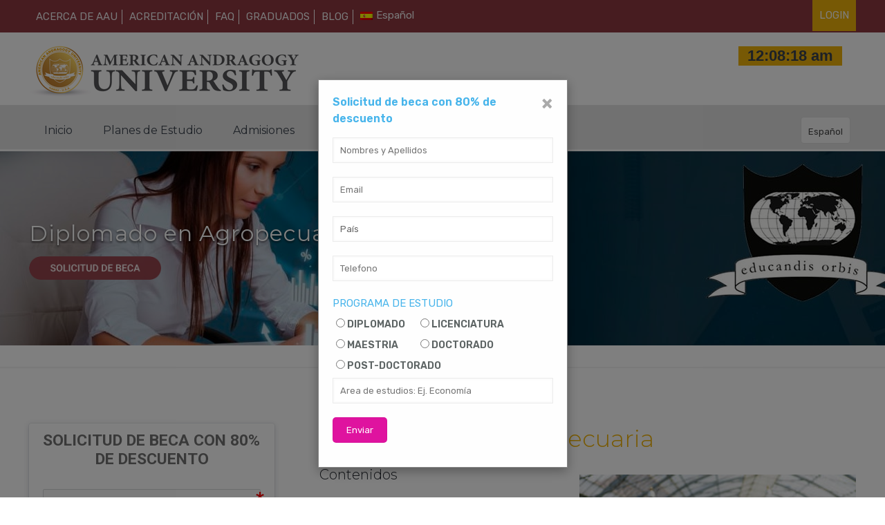

--- FILE ---
content_type: text/html; charset=UTF-8
request_url: https://www.aauniv.com/s/diplomado-agropecuaria/
body_size: 37971
content:
<!DOCTYPE html>
<html class="no-js" lang="es-ES">
<!-- head -->
<meta name="getlinko-verify-code" content="getlinko-verify-2131d8bdde0fcec45db6239d5e58116d404bc285"/>
<!-- Global site tag (gtag.js) - Google Analytics -->
<script async src="https://www.googletagmanager.com/gtag/js?id=G-PGFX2VTF7Z"></script>
<script>
window.dataLayer = window.dataLayer || [];
function gtag(){dataLayer.push(arguments);}
gtag('js', new Date());
gtag('config', 'G-PGFX2VTF7Z');
</script>
<head>
<!-- meta -->
<meta charset="UTF-8" />
<meta name="viewport" content="width=device-width, initial-scale=1, maximum-scale=1" />
<!-- Google Tag Manager -->
<script>(function(w,d,s,l,i){w[l]=w[l]||[];w[l].push({'gtm.start':
new Date().getTime(),event:'gtm.js'});var f=d.getElementsByTagName(s)[0],
j=d.createElement(s),dl=l!='dataLayer'?'&l='+l:'';j.async=true;j.src=
'https://www.googletagmanager.com/gtm.js?id='+i+dl;f.parentNode.insertBefore(j,f);
})(window,document,'script','dataLayer','GTM-5LG9M2H');</script>
<!-- End Google Tag Manager -->
<link rel="shortcut icon" href="https://www.aauniv.com/s/wp-content/uploads/2017/06/logo-aau.png" />	
<!-- wp_head() -->
<!-- script | dynamic -->
<script id="mfn-dnmc-config-js">
//<![CDATA[
window.mfn = {mobile_init:1240,nicescroll:40,parallax:"translate3d",responsive:1,retina_js:0};
window.mfn_lightbox = {disable:false,disableMobile:false,title:false,};
window.mfn_sliders = {blog:0,clients:0,offer:0,portfolio:0,shop:0,slider:0,testimonials:0};
//]]>
</script>
<meta name='robots' content='index, follow, max-image-preview:large, max-snippet:-1, max-video-preview:-1' />
<link rel="alternate" hreflang="es" href="https://www.aauniv.com/s/diplomado-agropecuaria/" />
<link rel="alternate" hreflang="x-default" href="https://www.aauniv.com/s/diplomado-agropecuaria/" />
<!-- This site is optimized with the Yoast SEO plugin v22.6 - https://yoast.com/wordpress/plugins/seo/ -->
<title>Diplomado en Agropecuaria | Diplomados Virtuales | AAU</title>
<meta name="description" content="Estudia Diplomado en Agropecuaria Online en American Andragogy University, EEUU. ofrece online y en español. Plan de Estudio, Duración. Aplica para una beca del 50%!" />
<link rel="canonical" href="https://www.aauniv.com/s/diplomado-agropecuaria/" />
<meta property="og:locale" content="es_ES" />
<meta property="og:type" content="article" />
<meta property="og:title" content="Diplomado en Agropecuaria | Diplomados Virtuales | AAU" />
<meta property="og:description" content="Estudia Diplomado en Agropecuaria Online en American Andragogy University, EEUU. ofrece online y en español. Plan de Estudio, Duración. Aplica para una beca del 50%!" />
<meta property="og:url" content="https://www.aauniv.com/s/diplomado-agropecuaria/" />
<meta property="article:modified_time" content="2022-04-19T21:07:37+00:00" />
<meta property="og:image" content="https://www.aauniv.com/s/wp-content/uploads/diplomado-en-agropecuaria.jpg" />
<meta name="twitter:card" content="summary_large_image" />
<meta name="twitter:label1" content="Tiempo de lectura" />
<meta name="twitter:data1" content="5 minutos" />
<script type="application/ld+json" class="yoast-schema-graph">{"@context":"https://schema.org","@graph":[{"@type":"WebPage","@id":"https://www.aauniv.com/s/diplomado-agropecuaria/","url":"https://www.aauniv.com/s/diplomado-agropecuaria/","name":"Diplomado en Agropecuaria | Diplomados Virtuales | AAU","isPartOf":{"@id":"https://www.aauniv.com/s/#website"},"primaryImageOfPage":{"@id":"https://www.aauniv.com/s/diplomado-agropecuaria/#primaryimage"},"image":{"@id":"https://www.aauniv.com/s/diplomado-agropecuaria/#primaryimage"},"thumbnailUrl":"https://www.aauniv.com/s/wp-content/uploads/diplomado-en-agropecuaria.jpg","datePublished":"2022-03-31T20:12:13+00:00","dateModified":"2022-04-19T21:07:37+00:00","description":"Estudia Diplomado en Agropecuaria Online en American Andragogy University, EEUU. ofrece online y en español. Plan de Estudio, Duración. Aplica para una beca del 50%!","breadcrumb":{"@id":"https://www.aauniv.com/s/diplomado-agropecuaria/#breadcrumb"},"inLanguage":"es","potentialAction":[{"@type":"ReadAction","target":["https://www.aauniv.com/s/diplomado-agropecuaria/"]}]},{"@type":"ImageObject","inLanguage":"es","@id":"https://www.aauniv.com/s/diplomado-agropecuaria/#primaryimage","url":"https://www.aauniv.com/s/wp-content/uploads/diplomado-en-agropecuaria.jpg","contentUrl":"https://www.aauniv.com/s/wp-content/uploads/diplomado-en-agropecuaria.jpg","width":250,"height":167,"caption":"diplomado-en-agropecuaria"},{"@type":"BreadcrumbList","@id":"https://www.aauniv.com/s/diplomado-agropecuaria/#breadcrumb","itemListElement":[{"@type":"ListItem","position":1,"name":"Portada","item":"https://www.aauniv.com/s/"},{"@type":"ListItem","position":2,"name":"Diplomado en Agropecuaria"}]},{"@type":"WebSite","@id":"https://www.aauniv.com/s/#website","url":"https://www.aauniv.com/s/","name":"","description":"","publisher":{"@id":"https://www.aauniv.com/s/#organization"},"potentialAction":[{"@type":"SearchAction","target":{"@type":"EntryPoint","urlTemplate":"https://www.aauniv.com/s/?s={search_term_string}"},"query-input":"required name=search_term_string"}],"inLanguage":"es"},{"@type":"Organization","@id":"https://www.aauniv.com/s/#organization","name":"American Andragogy University","url":"https://www.aauniv.com/s/","logo":{"@type":"ImageObject","inLanguage":"es","@id":"https://www.aauniv.com/s/#/schema/logo/image/","url":"https://www.aauniv.com/s/wp-content/uploads/logo-american-andragogy-university.png","contentUrl":"https://www.aauniv.com/s/wp-content/uploads/logo-american-andragogy-university.png","width":395,"height":79,"caption":"American Andragogy University"},"image":{"@id":"https://www.aauniv.com/s/#/schema/logo/image/"}}]}</script>
<!-- / Yoast SEO plugin. -->
<link rel='dns-prefetch' href='//fonts.googleapis.com' />
<link rel="alternate" type="application/rss+xml" title=" &raquo; Feed" href="https://www.aauniv.com/s/feed/" />
<link rel="alternate" type="application/rss+xml" title=" &raquo; Feed de los comentarios" href="https://www.aauniv.com/s/comments/feed/" />
<!-- <link rel='stylesheet' id='wp-block-library-css' href='https://www.aauniv.com/s/wp-includes/css/dist/block-library/style.min.css?ver=6.3.7' type='text/css' media='all' /> -->
<link rel="stylesheet" type="text/css" href="//www.aauniv.com/s/wp-content/cache/wpfc-minified/eevu4nqy/fub7i.css" media="all"/>
<style id='classic-theme-styles-inline-css' type='text/css'>
/*! This file is auto-generated */
.wp-block-button__link{color:#fff;background-color:#32373c;border-radius:9999px;box-shadow:none;text-decoration:none;padding:calc(.667em + 2px) calc(1.333em + 2px);font-size:1.125em}.wp-block-file__button{background:#32373c;color:#fff;text-decoration:none}
</style>
<style id='global-styles-inline-css' type='text/css'>
body{--wp--preset--color--black: #000000;--wp--preset--color--cyan-bluish-gray: #abb8c3;--wp--preset--color--white: #ffffff;--wp--preset--color--pale-pink: #f78da7;--wp--preset--color--vivid-red: #cf2e2e;--wp--preset--color--luminous-vivid-orange: #ff6900;--wp--preset--color--luminous-vivid-amber: #fcb900;--wp--preset--color--light-green-cyan: #7bdcb5;--wp--preset--color--vivid-green-cyan: #00d084;--wp--preset--color--pale-cyan-blue: #8ed1fc;--wp--preset--color--vivid-cyan-blue: #0693e3;--wp--preset--color--vivid-purple: #9b51e0;--wp--preset--gradient--vivid-cyan-blue-to-vivid-purple: linear-gradient(135deg,rgba(6,147,227,1) 0%,rgb(155,81,224) 100%);--wp--preset--gradient--light-green-cyan-to-vivid-green-cyan: linear-gradient(135deg,rgb(122,220,180) 0%,rgb(0,208,130) 100%);--wp--preset--gradient--luminous-vivid-amber-to-luminous-vivid-orange: linear-gradient(135deg,rgba(252,185,0,1) 0%,rgba(255,105,0,1) 100%);--wp--preset--gradient--luminous-vivid-orange-to-vivid-red: linear-gradient(135deg,rgba(255,105,0,1) 0%,rgb(207,46,46) 100%);--wp--preset--gradient--very-light-gray-to-cyan-bluish-gray: linear-gradient(135deg,rgb(238,238,238) 0%,rgb(169,184,195) 100%);--wp--preset--gradient--cool-to-warm-spectrum: linear-gradient(135deg,rgb(74,234,220) 0%,rgb(151,120,209) 20%,rgb(207,42,186) 40%,rgb(238,44,130) 60%,rgb(251,105,98) 80%,rgb(254,248,76) 100%);--wp--preset--gradient--blush-light-purple: linear-gradient(135deg,rgb(255,206,236) 0%,rgb(152,150,240) 100%);--wp--preset--gradient--blush-bordeaux: linear-gradient(135deg,rgb(254,205,165) 0%,rgb(254,45,45) 50%,rgb(107,0,62) 100%);--wp--preset--gradient--luminous-dusk: linear-gradient(135deg,rgb(255,203,112) 0%,rgb(199,81,192) 50%,rgb(65,88,208) 100%);--wp--preset--gradient--pale-ocean: linear-gradient(135deg,rgb(255,245,203) 0%,rgb(182,227,212) 50%,rgb(51,167,181) 100%);--wp--preset--gradient--electric-grass: linear-gradient(135deg,rgb(202,248,128) 0%,rgb(113,206,126) 100%);--wp--preset--gradient--midnight: linear-gradient(135deg,rgb(2,3,129) 0%,rgb(40,116,252) 100%);--wp--preset--font-size--small: 13px;--wp--preset--font-size--medium: 20px;--wp--preset--font-size--large: 36px;--wp--preset--font-size--x-large: 42px;--wp--preset--spacing--20: 0.44rem;--wp--preset--spacing--30: 0.67rem;--wp--preset--spacing--40: 1rem;--wp--preset--spacing--50: 1.5rem;--wp--preset--spacing--60: 2.25rem;--wp--preset--spacing--70: 3.38rem;--wp--preset--spacing--80: 5.06rem;--wp--preset--shadow--natural: 6px 6px 9px rgba(0, 0, 0, 0.2);--wp--preset--shadow--deep: 12px 12px 50px rgba(0, 0, 0, 0.4);--wp--preset--shadow--sharp: 6px 6px 0px rgba(0, 0, 0, 0.2);--wp--preset--shadow--outlined: 6px 6px 0px -3px rgba(255, 255, 255, 1), 6px 6px rgba(0, 0, 0, 1);--wp--preset--shadow--crisp: 6px 6px 0px rgba(0, 0, 0, 1);}:where(.is-layout-flex){gap: 0.5em;}:where(.is-layout-grid){gap: 0.5em;}body .is-layout-flow > .alignleft{float: left;margin-inline-start: 0;margin-inline-end: 2em;}body .is-layout-flow > .alignright{float: right;margin-inline-start: 2em;margin-inline-end: 0;}body .is-layout-flow > .aligncenter{margin-left: auto !important;margin-right: auto !important;}body .is-layout-constrained > .alignleft{float: left;margin-inline-start: 0;margin-inline-end: 2em;}body .is-layout-constrained > .alignright{float: right;margin-inline-start: 2em;margin-inline-end: 0;}body .is-layout-constrained > .aligncenter{margin-left: auto !important;margin-right: auto !important;}body .is-layout-constrained > :where(:not(.alignleft):not(.alignright):not(.alignfull)){max-width: var(--wp--style--global--content-size);margin-left: auto !important;margin-right: auto !important;}body .is-layout-constrained > .alignwide{max-width: var(--wp--style--global--wide-size);}body .is-layout-flex{display: flex;}body .is-layout-flex{flex-wrap: wrap;align-items: center;}body .is-layout-flex > *{margin: 0;}body .is-layout-grid{display: grid;}body .is-layout-grid > *{margin: 0;}:where(.wp-block-columns.is-layout-flex){gap: 2em;}:where(.wp-block-columns.is-layout-grid){gap: 2em;}:where(.wp-block-post-template.is-layout-flex){gap: 1.25em;}:where(.wp-block-post-template.is-layout-grid){gap: 1.25em;}.has-black-color{color: var(--wp--preset--color--black) !important;}.has-cyan-bluish-gray-color{color: var(--wp--preset--color--cyan-bluish-gray) !important;}.has-white-color{color: var(--wp--preset--color--white) !important;}.has-pale-pink-color{color: var(--wp--preset--color--pale-pink) !important;}.has-vivid-red-color{color: var(--wp--preset--color--vivid-red) !important;}.has-luminous-vivid-orange-color{color: var(--wp--preset--color--luminous-vivid-orange) !important;}.has-luminous-vivid-amber-color{color: var(--wp--preset--color--luminous-vivid-amber) !important;}.has-light-green-cyan-color{color: var(--wp--preset--color--light-green-cyan) !important;}.has-vivid-green-cyan-color{color: var(--wp--preset--color--vivid-green-cyan) !important;}.has-pale-cyan-blue-color{color: var(--wp--preset--color--pale-cyan-blue) !important;}.has-vivid-cyan-blue-color{color: var(--wp--preset--color--vivid-cyan-blue) !important;}.has-vivid-purple-color{color: var(--wp--preset--color--vivid-purple) !important;}.has-black-background-color{background-color: var(--wp--preset--color--black) !important;}.has-cyan-bluish-gray-background-color{background-color: var(--wp--preset--color--cyan-bluish-gray) !important;}.has-white-background-color{background-color: var(--wp--preset--color--white) !important;}.has-pale-pink-background-color{background-color: var(--wp--preset--color--pale-pink) !important;}.has-vivid-red-background-color{background-color: var(--wp--preset--color--vivid-red) !important;}.has-luminous-vivid-orange-background-color{background-color: var(--wp--preset--color--luminous-vivid-orange) !important;}.has-luminous-vivid-amber-background-color{background-color: var(--wp--preset--color--luminous-vivid-amber) !important;}.has-light-green-cyan-background-color{background-color: var(--wp--preset--color--light-green-cyan) !important;}.has-vivid-green-cyan-background-color{background-color: var(--wp--preset--color--vivid-green-cyan) !important;}.has-pale-cyan-blue-background-color{background-color: var(--wp--preset--color--pale-cyan-blue) !important;}.has-vivid-cyan-blue-background-color{background-color: var(--wp--preset--color--vivid-cyan-blue) !important;}.has-vivid-purple-background-color{background-color: var(--wp--preset--color--vivid-purple) !important;}.has-black-border-color{border-color: var(--wp--preset--color--black) !important;}.has-cyan-bluish-gray-border-color{border-color: var(--wp--preset--color--cyan-bluish-gray) !important;}.has-white-border-color{border-color: var(--wp--preset--color--white) !important;}.has-pale-pink-border-color{border-color: var(--wp--preset--color--pale-pink) !important;}.has-vivid-red-border-color{border-color: var(--wp--preset--color--vivid-red) !important;}.has-luminous-vivid-orange-border-color{border-color: var(--wp--preset--color--luminous-vivid-orange) !important;}.has-luminous-vivid-amber-border-color{border-color: var(--wp--preset--color--luminous-vivid-amber) !important;}.has-light-green-cyan-border-color{border-color: var(--wp--preset--color--light-green-cyan) !important;}.has-vivid-green-cyan-border-color{border-color: var(--wp--preset--color--vivid-green-cyan) !important;}.has-pale-cyan-blue-border-color{border-color: var(--wp--preset--color--pale-cyan-blue) !important;}.has-vivid-cyan-blue-border-color{border-color: var(--wp--preset--color--vivid-cyan-blue) !important;}.has-vivid-purple-border-color{border-color: var(--wp--preset--color--vivid-purple) !important;}.has-vivid-cyan-blue-to-vivid-purple-gradient-background{background: var(--wp--preset--gradient--vivid-cyan-blue-to-vivid-purple) !important;}.has-light-green-cyan-to-vivid-green-cyan-gradient-background{background: var(--wp--preset--gradient--light-green-cyan-to-vivid-green-cyan) !important;}.has-luminous-vivid-amber-to-luminous-vivid-orange-gradient-background{background: var(--wp--preset--gradient--luminous-vivid-amber-to-luminous-vivid-orange) !important;}.has-luminous-vivid-orange-to-vivid-red-gradient-background{background: var(--wp--preset--gradient--luminous-vivid-orange-to-vivid-red) !important;}.has-very-light-gray-to-cyan-bluish-gray-gradient-background{background: var(--wp--preset--gradient--very-light-gray-to-cyan-bluish-gray) !important;}.has-cool-to-warm-spectrum-gradient-background{background: var(--wp--preset--gradient--cool-to-warm-spectrum) !important;}.has-blush-light-purple-gradient-background{background: var(--wp--preset--gradient--blush-light-purple) !important;}.has-blush-bordeaux-gradient-background{background: var(--wp--preset--gradient--blush-bordeaux) !important;}.has-luminous-dusk-gradient-background{background: var(--wp--preset--gradient--luminous-dusk) !important;}.has-pale-ocean-gradient-background{background: var(--wp--preset--gradient--pale-ocean) !important;}.has-electric-grass-gradient-background{background: var(--wp--preset--gradient--electric-grass) !important;}.has-midnight-gradient-background{background: var(--wp--preset--gradient--midnight) !important;}.has-small-font-size{font-size: var(--wp--preset--font-size--small) !important;}.has-medium-font-size{font-size: var(--wp--preset--font-size--medium) !important;}.has-large-font-size{font-size: var(--wp--preset--font-size--large) !important;}.has-x-large-font-size{font-size: var(--wp--preset--font-size--x-large) !important;}
.wp-block-navigation a:where(:not(.wp-element-button)){color: inherit;}
:where(.wp-block-post-template.is-layout-flex){gap: 1.25em;}:where(.wp-block-post-template.is-layout-grid){gap: 1.25em;}
:where(.wp-block-columns.is-layout-flex){gap: 2em;}:where(.wp-block-columns.is-layout-grid){gap: 2em;}
.wp-block-pullquote{font-size: 1.5em;line-height: 1.6;}
</style>
<!-- <link rel='stylesheet' id='wpml-blocks-css' href='https://www.aauniv.com/s/wp-content/plugins/sitepress-multilingual-cms/dist/css/blocks/styles.css?ver=4.6.9' type='text/css' media='all' /> -->
<!-- <link rel='stylesheet' id='contact-form-7-css' href='https://www.aauniv.com/s/wp-content/plugins/contact-form-7/includes/css/styles.css?ver=5.9.8' type='text/css' media='all' /> -->
<!-- <link rel='stylesheet' id='formcraft-common-css' href='https://www.aauniv.com/s/wp-content/plugins/formcraft3/dist/formcraft-common.css?ver=3.9.4' type='text/css' media='all' /> -->
<!-- <link rel='stylesheet' id='formcraft-form-css' href='https://www.aauniv.com/s/wp-content/plugins/formcraft3/dist/form.css?ver=3.9.4' type='text/css' media='all' /> -->
<!-- <link rel='stylesheet' id='wpml-legacy-horizontal-list-0-css' href='https://www.aauniv.com/s/wp-content/plugins/sitepress-multilingual-cms/templates/language-switchers/legacy-list-horizontal/style.min.css?ver=1' type='text/css' media='all' /> -->
<!-- <link rel='stylesheet' id='wpml-menu-item-0-css' href='https://www.aauniv.com/s/wp-content/plugins/sitepress-multilingual-cms/templates/language-switchers/menu-item/style.min.css?ver=1' type='text/css' media='all' /> -->
<link rel="stylesheet" type="text/css" href="//www.aauniv.com/s/wp-content/cache/wpfc-minified/fok8w6rh/fub7i.css" media="all"/>
<style id='wpml-menu-item-0-inline-css' type='text/css'>
.wpml-ls-display{display:inline!important;}
</style>
<!-- <link rel='stylesheet' id='mfn-base-css' href='https://www.aauniv.com/s/wp-content/themes/betheme/css/base.css?ver=17.8.5' type='text/css' media='all' /> -->
<!-- <link rel='stylesheet' id='mfn-layout-css' href='https://www.aauniv.com/s/wp-content/themes/betheme/css/layout.css?ver=17.8.5' type='text/css' media='all' /> -->
<!-- <link rel='stylesheet' id='mfn-shortcodes-css' href='https://www.aauniv.com/s/wp-content/themes/betheme/css/shortcodes.css?ver=17.8.5' type='text/css' media='all' /> -->
<!-- <link rel='stylesheet' id='mfn-animations-css' href='https://www.aauniv.com/s/wp-content/themes/betheme/assets/animations/animations.min.css?ver=17.8.5' type='text/css' media='all' /> -->
<!-- <link rel='stylesheet' id='mfn-jquery-ui-css' href='https://www.aauniv.com/s/wp-content/themes/betheme/assets/ui/jquery.ui.all.css?ver=17.8.5' type='text/css' media='all' /> -->
<!-- <link rel='stylesheet' id='mfn-jplayer-css' href='https://www.aauniv.com/s/wp-content/themes/betheme/assets/jplayer/css/jplayer.blue.monday.css?ver=17.8.5' type='text/css' media='all' /> -->
<!-- <link rel='stylesheet' id='mfn-responsive-css' href='https://www.aauniv.com/s/wp-content/themes/betheme/css/responsive.css?ver=17.8.5' type='text/css' media='all' /> -->
<link rel="stylesheet" type="text/css" href="//www.aauniv.com/s/wp-content/cache/wpfc-minified/qx5ifi3c/fub7i.css" media="all"/>
<link rel='stylesheet' id='Rubik-css' href='https://fonts.googleapis.com/css?family=Rubik%3A1%2C300%2C300italic%2C400%2C400italic%2C600&#038;ver=6.3.7' type='text/css' media='all' />
<link rel='stylesheet' id='Montserrat-css' href='https://fonts.googleapis.com/css?family=Montserrat%3A1%2C300%2C300italic%2C400%2C400italic%2C600&#038;ver=6.3.7' type='text/css' media='all' />
<link rel='stylesheet' id='Lora-css' href='https://fonts.googleapis.com/css?family=Lora%3A1%2C300%2C300italic%2C400%2C400italic%2C600&#038;ver=6.3.7' type='text/css' media='all' />
<!-- <link rel='stylesheet' id='js_composer_front-css' href='https://www.aauniv.com/s/wp-content/plugins/js_composer/assets/css/js_composer.min.css?ver=6.10.0' type='text/css' media='all' /> -->
<!-- <link rel='stylesheet' id='bsf-Defaults-css' href='https://www.aauniv.com/s/wp-content/uploads/smile_fonts/Defaults/Defaults.css?ver=3.19.14' type='text/css' media='all' /> -->
<!-- <link rel='stylesheet' id='style-css' href='https://www.aauniv.com/s/wp-content/themes/betheme-child/style.css?ver=17.8.5' type='text/css' media='all' /> -->
<link rel="stylesheet" type="text/css" href="//www.aauniv.com/s/wp-content/cache/wpfc-minified/7awz24zq/fub7i.css" media="all"/>
<script src='//www.aauniv.com/s/wp-content/cache/wpfc-minified/qhcapavw/fub7i.js' type="text/javascript"></script>
<!-- <script type='text/javascript' src='https://www.aauniv.com/s/wp-includes/js/jquery/jquery.min.js?ver=3.7.0' id='jquery-core-js'></script> -->
<!-- <script type='text/javascript' src='https://www.aauniv.com/s/wp-includes/js/jquery/jquery-migrate.min.js?ver=3.4.1' id='jquery-migrate-js'></script> -->
<link rel="https://api.w.org/" href="https://www.aauniv.com/s/wp-json/" /><link rel="alternate" type="application/json" href="https://www.aauniv.com/s/wp-json/wp/v2/pages/12665" /><link rel="EditURI" type="application/rsd+xml" title="RSD" href="https://www.aauniv.com/s/xmlrpc.php?rsd" />
<meta name="generator" content="WordPress 6.3.7" />
<link rel='shortlink' href='https://www.aauniv.com/s/?p=12665' />
<link rel="alternate" type="application/json+oembed" href="https://www.aauniv.com/s/wp-json/oembed/1.0/embed?url=https%3A%2F%2Fwww.aauniv.com%2Fs%2Fdiplomado-agropecuaria%2F" />
<link rel="alternate" type="text/xml+oembed" href="https://www.aauniv.com/s/wp-json/oembed/1.0/embed?url=https%3A%2F%2Fwww.aauniv.com%2Fs%2Fdiplomado-agropecuaria%2F&#038;format=xml" />
<meta name="generator" content="WPML ver:4.6.9 stt:1,2;" />
<!-- Google Tag Manager -->
<script>(function(w,d,s,l,i){w[l]=w[l]||[];w[l].push({'gtm.start':
new Date().getTime(),event:'gtm.js'});var f=d.getElementsByTagName(s)[0],
j=d.createElement(s),dl=l!='dataLayer'?'&l='+l:'';j.async=true;j.src=
'https://www.googletagmanager.com/gtm.js?id='+i+dl;f.parentNode.insertBefore(j,f);
})(window,document,'script','dataLayer','GTM-5LG9M2H');</script>
<!-- End Google Tag Manager --><script>
function expand(param) {
param.style.display = (param.style.display == "none") ? "block" : "none";
}
function read_toggle(id, more, less) {
el = document.getElementById("readlink" + id);
el.innerHTML = (el.innerHTML == more) ? less : more;
expand(document.getElementById("read" + id));
}
</script><!-- style | background -->
<style id="mfn-dnmc-bg-css">
body:not(.template-slider) #Header_wrapper{background-image:url(https://www.aauniv.com/s/wp-content/uploads/bg_img_subheader_02-min.jpg);background-repeat:no-repeat;background-position:left top}
</style>
<!-- style | dynamic -->
<style id="mfn-dnmc-style-css">
@media only screen and (min-width: 1240px) {body:not(.header-simple) #Top_bar #menu{display:block!important}.tr-menu #Top_bar #menu{background:none!important}#Top_bar .menu > li > ul.mfn-megamenu{width:984px}#Top_bar .menu > li > ul.mfn-megamenu > li{float:left}#Top_bar .menu > li > ul.mfn-megamenu > li.mfn-megamenu-cols-1{width:100%}#Top_bar .menu > li > ul.mfn-megamenu > li.mfn-megamenu-cols-2{width:50%}#Top_bar .menu > li > ul.mfn-megamenu > li.mfn-megamenu-cols-3{width:33.33%}#Top_bar .menu > li > ul.mfn-megamenu > li.mfn-megamenu-cols-4{width:25%}#Top_bar .menu > li > ul.mfn-megamenu > li.mfn-megamenu-cols-5{width:20%}#Top_bar .menu > li > ul.mfn-megamenu > li.mfn-megamenu-cols-6{width:16.66%}#Top_bar .menu > li > ul.mfn-megamenu > li > ul{display:block!important;position:inherit;left:auto;top:auto;border-width:0 1px 0 0}#Top_bar .menu > li > ul.mfn-megamenu > li:last-child > ul{border:0}#Top_bar .menu > li > ul.mfn-megamenu > li > ul li{width:auto}#Top_bar .menu > li > ul.mfn-megamenu a.mfn-megamenu-title{text-transform:uppercase;font-weight:400;background:none}#Top_bar .menu > li > ul.mfn-megamenu a .menu-arrow{display:none}.menuo-right #Top_bar .menu > li > ul.mfn-megamenu{left:auto;right:0}.menuo-right #Top_bar .menu > li > ul.mfn-megamenu-bg{box-sizing:border-box}#Top_bar .menu > li > ul.mfn-megamenu-bg{padding:20px 166px 20px 20px;background-repeat:no-repeat;background-position:right bottom}.rtl #Top_bar .menu > li > ul.mfn-megamenu-bg{padding-left:166px;padding-right:20px;background-position:left bottom}#Top_bar .menu > li > ul.mfn-megamenu-bg > li{background:none}#Top_bar .menu > li > ul.mfn-megamenu-bg > li a{border:none}#Top_bar .menu > li > ul.mfn-megamenu-bg > li > ul{background:none!important;-webkit-box-shadow:0 0 0 0;-moz-box-shadow:0 0 0 0;box-shadow:0 0 0 0}.mm-vertical #Top_bar .container{position:relative;}.mm-vertical #Top_bar .top_bar_left{position:static;}.mm-vertical #Top_bar .menu > li ul{box-shadow:0 0 0 0 transparent!important;background-image:none;}.mm-vertical #Top_bar .menu > li > ul.mfn-megamenu{width:98%!important;margin:0 1%;padding:20px 0;}.mm-vertical.header-plain #Top_bar .menu > li > ul.mfn-megamenu{width:100%!important;margin:0;}.mm-vertical #Top_bar .menu > li > ul.mfn-megamenu > li{display:table-cell;float:none!important;width:10%;padding:0 15px;border-right:1px solid rgba(0, 0, 0, 0.05);}.mm-vertical #Top_bar .menu > li > ul.mfn-megamenu > li:last-child{border-right-width:0}.mm-vertical #Top_bar .menu > li > ul.mfn-megamenu > li.hide-border{border-right-width:0}.mm-vertical #Top_bar .menu > li > ul.mfn-megamenu > li a{border-bottom-width:0;padding:9px 15px;line-height:120%;}.mm-vertical #Top_bar .menu > li > ul.mfn-megamenu a.mfn-megamenu-title{font-weight:700;}.rtl .mm-vertical #Top_bar .menu > li > ul.mfn-megamenu > li:first-child{border-right-width:0}.rtl .mm-vertical #Top_bar .menu > li > ul.mfn-megamenu > li:last-child{border-right-width:1px}#Header_creative #Top_bar .menu > li > ul.mfn-megamenu{width:980px!important;margin:0;}.header-plain:not(.menuo-right) #Header .top_bar_left{width:auto!important}.header-stack.header-center #Top_bar #menu{display:inline-block!important}.header-simple #Top_bar #menu{display:none;height:auto;width:300px;bottom:auto;top:100%;right:1px;position:absolute;margin:0}.header-simple #Header a.responsive-menu-toggle{display:block;right:10px}.header-simple #Top_bar #menu > ul{width:100%;float:left}.header-simple #Top_bar #menu ul li{width:100%;padding-bottom:0;border-right:0;position:relative}.header-simple #Top_bar #menu ul li a{padding:0 20px;margin:0;display:block;height:auto;line-height:normal;border:none}.header-simple #Top_bar #menu ul li a:after{display:none}.header-simple #Top_bar #menu ul li a span{border:none;line-height:44px;display:inline;padding:0}.header-simple #Top_bar #menu ul li.submenu .menu-toggle{display:block;position:absolute;right:0;top:0;width:44px;height:44px;line-height:44px;font-size:30px;font-weight:300;text-align:center;cursor:pointer;color:#444;opacity:0.33;}.header-simple #Top_bar #menu ul li.submenu .menu-toggle:after{content:"+"}.header-simple #Top_bar #menu ul li.hover > .menu-toggle:after{content:"-"}.header-simple #Top_bar #menu ul li.hover a{border-bottom:0}.header-simple #Top_bar #menu ul.mfn-megamenu li .menu-toggle{display:none}.header-simple #Top_bar #menu ul li ul{position:relative!important;left:0!important;top:0;padding:0;margin:0!important;width:auto!important;background-image:none}.header-simple #Top_bar #menu ul li ul li{width:100%!important;display:block;padding:0;}.header-simple #Top_bar #menu ul li ul li a{padding:0 20px 0 30px}.header-simple #Top_bar #menu ul li ul li a .menu-arrow{display:none}.header-simple #Top_bar #menu ul li ul li a span{padding:0}.header-simple #Top_bar #menu ul li ul li a span:after{display:none!important}.header-simple #Top_bar .menu > li > ul.mfn-megamenu a.mfn-megamenu-title{text-transform:uppercase;font-weight:400}.header-simple #Top_bar .menu > li > ul.mfn-megamenu > li > ul{display:block!important;position:inherit;left:auto;top:auto}.header-simple #Top_bar #menu ul li ul li ul{border-left:0!important;padding:0;top:0}.header-simple #Top_bar #menu ul li ul li ul li a{padding:0 20px 0 40px}.rtl.header-simple #Top_bar #menu{left:1px;right:auto}.rtl.header-simple #Top_bar a.responsive-menu-toggle{left:10px;right:auto}.rtl.header-simple #Top_bar #menu ul li.submenu .menu-toggle{left:0;right:auto}.rtl.header-simple #Top_bar #menu ul li ul{left:auto!important;right:0!important}.rtl.header-simple #Top_bar #menu ul li ul li a{padding:0 30px 0 20px}.rtl.header-simple #Top_bar #menu ul li ul li ul li a{padding:0 40px 0 20px}.menu-highlight #Top_bar .menu > li{margin:0 2px}.menu-highlight:not(.header-creative) #Top_bar .menu > li > a{margin:20px 0;padding:0;-webkit-border-radius:5px;border-radius:5px}.menu-highlight #Top_bar .menu > li > a:after{display:none}.menu-highlight #Top_bar .menu > li > a span:not(.description){line-height:50px}.menu-highlight #Top_bar .menu > li > a span.description{display:none}.menu-highlight.header-stack #Top_bar .menu > li > a{margin:10px 0!important}.menu-highlight.header-stack #Top_bar .menu > li > a span:not(.description){line-height:40px}.menu-highlight.header-transparent #Top_bar .menu > li > a{margin:5px 0}.menu-highlight.header-simple #Top_bar #menu ul li,.menu-highlight.header-creative #Top_bar #menu ul li{margin:0}.menu-highlight.header-simple #Top_bar #menu ul li > a,.menu-highlight.header-creative #Top_bar #menu ul li > a{-webkit-border-radius:0;border-radius:0}.menu-highlight:not(.header-fixed):not(.header-simple) #Top_bar.is-sticky .menu > li > a{margin:10px 0!important;padding:5px 0!important}.menu-highlight:not(.header-fixed):not(.header-simple) #Top_bar.is-sticky .menu > li > a span{line-height:30px!important}.header-modern.menu-highlight.menuo-right .menu_wrapper{margin-right:20px}.menu-line-below #Top_bar .menu > li > a:after{top:auto;bottom:-4px}.menu-line-below #Top_bar.is-sticky .menu > li > a:after{top:auto;bottom:-4px}.menu-line-below-80 #Top_bar:not(.is-sticky) .menu > li > a:after{height:4px;left:10%;top:50%;margin-top:20px;width:80%}.menu-line-below-80-1 #Top_bar:not(.is-sticky) .menu > li > a:after{height:1px;left:10%;top:50%;margin-top:20px;width:80%}.menu-link-color #Top_bar .menu > li > a:after{display:none!important}.menu-arrow-top #Top_bar .menu > li > a:after{background:none repeat scroll 0 0 rgba(0,0,0,0)!important;border-color:#ccc transparent transparent;border-style:solid;border-width:7px 7px 0;display:block;height:0;left:50%;margin-left:-7px;top:0!important;width:0}.menu-arrow-top.header-transparent #Top_bar .menu > li > a:after,.menu-arrow-top.header-plain #Top_bar .menu > li > a:after{display:none}.menu-arrow-top #Top_bar.is-sticky .menu > li > a:after{top:0!important}.menu-arrow-bottom #Top_bar .menu > li > a:after{background:none!important;border-color:transparent transparent #ccc;border-style:solid;border-width:0 7px 7px;display:block;height:0;left:50%;margin-left:-7px;top:auto;bottom:0;width:0}.menu-arrow-bottom.header-transparent #Top_bar .menu > li > a:after,.menu-arrow-bottom.header-plain #Top_bar .menu > li > a:after{display:none}.menu-arrow-bottom #Top_bar.is-sticky .menu > li > a:after{top:auto;bottom:0}.menuo-no-borders #Top_bar .menu > li > a span:not(.description){border-right-width:0}.menuo-no-borders #Header_creative #Top_bar .menu > li > a span{border-bottom-width:0}.menuo-right #Top_bar .menu_wrapper{float:right}.menuo-right.header-stack:not(.header-center) #Top_bar .menu_wrapper{margin-right:150px}body.header-creative{padding-left:50px}body.header-creative.header-open{padding-left:250px}body.error404,body.under-construction,body.template-blank{padding-left:0!important}.header-creative.footer-fixed #Footer,.header-creative.footer-sliding #Footer,.header-creative.footer-stick #Footer.is-sticky{box-sizing:border-box;padding-left:50px;}.header-open.footer-fixed #Footer,.header-open.footer-sliding #Footer,.header-creative.footer-stick #Footer.is-sticky{padding-left:250px;}.header-rtl.header-creative.footer-fixed #Footer,.header-rtl.header-creative.footer-sliding #Footer,.header-rtl.header-creative.footer-stick #Footer.is-sticky{padding-left:0;padding-right:50px;}.header-rtl.header-open.footer-fixed #Footer,.header-rtl.header-open.footer-sliding #Footer,.header-rtl.header-creative.footer-stick #Footer.is-sticky{padding-right:250px;}#Header_creative{background:#fff;position:fixed;width:250px;height:100%;left:-200px;top:0;z-index:9002;-webkit-box-shadow:2px 0 4px 2px rgba(0,0,0,.15);box-shadow:2px 0 4px 2px rgba(0,0,0,.15)}#Header_creative .container{width:100%}#Header_creative .creative-wrapper{opacity:0;margin-right:50px}#Header_creative a.creative-menu-toggle{display:block;width:34px;height:34px;line-height:34px;font-size:22px;text-align:center;position:absolute;top:10px;right:8px;border-radius:3px}.admin-bar #Header_creative a.creative-menu-toggle{top:42px}#Header_creative #Top_bar{position:static;width:100%}#Header_creative #Top_bar .top_bar_left{width:100%!important;float:none}#Header_creative #Top_bar .top_bar_right{width:100%!important;float:none;height:auto;margin-bottom:35px;text-align:center;padding:0 20px;top:0;-webkit-box-sizing:border-box;-moz-box-sizing:border-box;box-sizing:border-box}#Header_creative #Top_bar .top_bar_right:before{display:none}#Header_creative #Top_bar .top_bar_right_wrapper{top:0}#Header_creative #Top_bar .logo{float:none;text-align:center;margin:15px 0}#Header_creative #Top_bar .menu_wrapper{float:none;margin:0 0 30px}#Header_creative #Top_bar .menu > li{width:100%;float:none;position:relative}#Header_creative #Top_bar .menu > li > a{padding:0;text-align:center}#Header_creative #Top_bar .menu > li > a:after{display:none}#Header_creative #Top_bar .menu > li > a span{border-right:0;border-bottom-width:1px;line-height:38px}#Header_creative #Top_bar .menu li ul{left:100%;right:auto;top:0;box-shadow:2px 2px 2px 0 rgba(0,0,0,0.03);-webkit-box-shadow:2px 2px 2px 0 rgba(0,0,0,0.03)}#Header_creative #Top_bar .menu > li > ul.mfn-megamenu{width:700px!important;}#Header_creative #Top_bar .menu > li > ul.mfn-megamenu > li > ul{left:0}#Header_creative #Top_bar .menu li ul li a{padding-top:9px;padding-bottom:8px}#Header_creative #Top_bar .menu li ul li ul{top:0!important}#Header_creative #Top_bar .menu > li > a span.description{display:block;font-size:13px;line-height:28px!important;clear:both}#Header_creative #Top_bar .search_wrapper{left:100%;top:auto;bottom:0}#Header_creative #Top_bar a#header_cart{display:inline-block;float:none;top:3px}#Header_creative #Top_bar a#search_button{display:inline-block;float:none;top:3px}#Header_creative #Top_bar .wpml-languages{display:inline-block;float:none;top:0}#Header_creative #Top_bar .wpml-languages.enabled:hover a.active{padding-bottom:9px}#Header_creative #Top_bar a.button.action_button{display:inline-block;float:none;top:16px;margin:0}#Header_creative #Top_bar .banner_wrapper{display:block;text-align:center}#Header_creative #Top_bar .banner_wrapper img{max-width:100%;height:auto;display:inline-block}#Header_creative #Action_bar{position:absolute;bottom:0;top:auto;clear:both;padding:0 20px;-webkit-box-sizing:border-box;-moz-box-sizing:border-box;box-sizing:border-box}#Header_creative #Action_bar .social{float:none;text-align:center;padding:5px 0 15px}#Header_creative #Action_bar .social li{margin-bottom:2px}#Header_creative .social li a{color:rgba(0,0,0,.5)}#Header_creative .social li a:hover{color:#000}#Header_creative .creative-social{position:absolute;bottom:10px;right:0;width:50px}#Header_creative .creative-social li{display:block;float:none;width:100%;text-align:center;margin-bottom:5px}.header-creative .fixed-nav.fixed-nav-prev{margin-left:50px}.header-creative.header-open .fixed-nav.fixed-nav-prev{margin-left:250px}.menuo-last #Header_creative #Top_bar .menu li.last ul{top:auto;bottom:0}.header-open #Header_creative{left:0}.header-open #Header_creative .creative-wrapper{opacity:1;margin:0!important;}.header-open #Header_creative .creative-menu-toggle,.header-open #Header_creative .creative-social{display:none}body.header-rtl.header-creative{padding-left:0;padding-right:50px}.header-rtl #Header_creative{left:auto;right:-200px}.header-rtl.nice-scroll #Header_creative{margin-right:10px}.header-rtl #Header_creative .creative-wrapper{margin-left:50px;margin-right:0}.header-rtl #Header_creative a.creative-menu-toggle{left:8px;right:auto}.header-rtl #Header_creative .creative-social{left:0;right:auto}.header-rtl #Footer #back_to_top.sticky{right:125px}.header-rtl #popup_contact{right:70px}.header-rtl #Header_creative #Top_bar .menu li ul{left:auto;right:100%}.header-rtl #Header_creative #Top_bar .search_wrapper{left:auto;right:100%;}.header-rtl .fixed-nav.fixed-nav-prev{margin-left:0!important}.header-rtl .fixed-nav.fixed-nav-next{margin-right:50px}body.header-rtl.header-creative.header-open{padding-left:0;padding-right:250px!important}.header-rtl.header-open #Header_creative{left:auto;right:0}.header-rtl.header-open #Footer #back_to_top.sticky{right:325px}.header-rtl.header-open #popup_contact{right:270px}.header-rtl.header-open .fixed-nav.fixed-nav-next{margin-right:250px}#Header_creative.active{left:-1px;}.header-rtl #Header_creative.active{left:auto;right:-1px;}#Header_creative.active .creative-wrapper{opacity:1;margin:0}.header-creative .vc_row[data-vc-full-width]{padding-left:50px}.header-creative.header-open .vc_row[data-vc-full-width]{padding-left:250px}.header-open .vc_parallax .vc_parallax-inner { left:auto; width: calc(100% - 250px); }.header-open.header-rtl .vc_parallax .vc_parallax-inner { left:0; right:auto; }#Header_creative.scroll{height:100%;overflow-y:auto}#Header_creative.scroll:not(.dropdown) .menu li ul{display:none!important}#Header_creative.scroll #Action_bar{position:static}#Header_creative.dropdown{outline:none}#Header_creative.dropdown #Top_bar .menu_wrapper{float:left}#Header_creative.dropdown #Top_bar #menu ul li{position:relative;float:left}#Header_creative.dropdown #Top_bar #menu ul li a:after{display:none}#Header_creative.dropdown #Top_bar #menu ul li a span{line-height:38px;padding:0}#Header_creative.dropdown #Top_bar #menu ul li.submenu .menu-toggle{display:block;position:absolute;right:0;top:0;width:38px;height:38px;line-height:38px;font-size:26px;font-weight:300;text-align:center;cursor:pointer;color:#444;opacity:0.33;}#Header_creative.dropdown #Top_bar #menu ul li.submenu .menu-toggle:after{content:"+"}#Header_creative.dropdown #Top_bar #menu ul li.hover > .menu-toggle:after{content:"-"}#Header_creative.dropdown #Top_bar #menu ul li.hover a{border-bottom:0}#Header_creative.dropdown #Top_bar #menu ul.mfn-megamenu li .menu-toggle{display:none}#Header_creative.dropdown #Top_bar #menu ul li ul{position:relative!important;left:0!important;top:0;padding:0;margin-left:0!important;width:auto!important;background-image:none}#Header_creative.dropdown #Top_bar #menu ul li ul li{width:100%!important}#Header_creative.dropdown #Top_bar #menu ul li ul li a{padding:0 10px;text-align:center}#Header_creative.dropdown #Top_bar #menu ul li ul li a .menu-arrow{display:none}#Header_creative.dropdown #Top_bar #menu ul li ul li a span{padding:0}#Header_creative.dropdown #Top_bar #menu ul li ul li a span:after{display:none!important}#Header_creative.dropdown #Top_bar .menu > li > ul.mfn-megamenu a.mfn-megamenu-title{text-transform:uppercase;font-weight:400}#Header_creative.dropdown #Top_bar .menu > li > ul.mfn-megamenu > li > ul{display:block!important;position:inherit;left:auto;top:auto}#Header_creative.dropdown #Top_bar #menu ul li ul li ul{border-left:0!important;padding:0;top:0}#Header_creative{transition: left .5s ease-in-out, right .5s ease-in-out;}#Header_creative .creative-wrapper{transition: opacity .5s ease-in-out, margin 0s ease-in-out .5s;}#Header_creative.active .creative-wrapper{transition: opacity .5s ease-in-out, margin 0s ease-in-out;}}@media only screen and (min-width: 1240px) {#Top_bar.is-sticky{position:fixed!important;width:100%;left:0;top:-60px;height:60px;z-index:701;background:#fff;opacity:.97;filter:alpha(opacity = 97);-webkit-box-shadow:0 2px 5px 0 rgba(0,0,0,0.1);-moz-box-shadow:0 2px 5px 0 rgba(0,0,0,0.1);box-shadow:0 2px 5px 0 rgba(0,0,0,0.1)}.layout-boxed.header-boxed #Top_bar.is-sticky{max-width:1240px;left:50%;-webkit-transform:translateX(-50%);transform:translateX(-50%)}.layout-boxed.header-boxed.nice-scroll #Top_bar.is-sticky{margin-left:-5px}#Top_bar.is-sticky .top_bar_left,#Top_bar.is-sticky .top_bar_right,#Top_bar.is-sticky .top_bar_right:before{background:none}#Top_bar.is-sticky .top_bar_right{top:-4px;height:auto;}#Top_bar.is-sticky .top_bar_right_wrapper{top:15px}.header-plain #Top_bar.is-sticky .top_bar_right_wrapper{top:0}#Top_bar.is-sticky .logo{width:auto;margin:0 30px 0 20px;padding:0}#Top_bar.is-sticky #logo{padding:5px 0!important;height:50px!important;line-height:50px!important}.logo-no-sticky-padding #Top_bar.is-sticky #logo{height:60px!important;line-height:60px!important}#Top_bar.is-sticky #logo img.logo-main{display:none}#Top_bar.is-sticky #logo img.logo-sticky{display:inline;max-height:35px;}#Top_bar.is-sticky .menu_wrapper{clear:none}#Top_bar.is-sticky .menu_wrapper .menu > li > a{padding:15px 0}#Top_bar.is-sticky .menu > li > a,#Top_bar.is-sticky .menu > li > a span{line-height:30px}#Top_bar.is-sticky .menu > li > a:after{top:auto;bottom:-4px}#Top_bar.is-sticky .menu > li > a span.description{display:none}#Top_bar.is-sticky .secondary_menu_wrapper,#Top_bar.is-sticky .banner_wrapper{display:none}.header-overlay #Top_bar.is-sticky{display:none}.sticky-dark #Top_bar.is-sticky{background:rgba(0,0,0,.8)}.sticky-dark #Top_bar.is-sticky #menu{background:rgba(0,0,0,.8)}.sticky-dark #Top_bar.is-sticky .menu > li > a{color:#fff}.sticky-dark #Top_bar.is-sticky .top_bar_right a{color:rgba(255,255,255,.5)}.sticky-dark #Top_bar.is-sticky .wpml-languages a.active,.sticky-dark #Top_bar.is-sticky .wpml-languages ul.wpml-lang-dropdown{background:rgba(0,0,0,0.3);border-color:rgba(0,0,0,0.1)}}@media only screen and (min-width: 768px) and (max-width: 1240px){.header_placeholder{height:0!important}}@media only screen and (max-width: 1239px){#Top_bar #menu{display:none;height:auto;width:300px;bottom:auto;top:100%;right:1px;position:absolute;margin:0}#Top_bar a.responsive-menu-toggle{display:block}#Top_bar #menu > ul{width:100%;float:left}#Top_bar #menu ul li{width:100%;padding-bottom:0;border-right:0;position:relative}#Top_bar #menu ul li a{padding:0 25px;margin:0;display:block;height:auto;line-height:normal;border:none}#Top_bar #menu ul li a:after{display:none}#Top_bar #menu ul li a span{border:none;line-height:44px;display:inline;padding:0}#Top_bar #menu ul li a span.description{margin:0 0 0 5px}#Top_bar #menu ul li.submenu .menu-toggle{display:block;position:absolute;right:15px;top:0;width:44px;height:44px;line-height:44px;font-size:30px;font-weight:300;text-align:center;cursor:pointer;color:#444;opacity:0.33;}#Top_bar #menu ul li.submenu .menu-toggle:after{content:"+"}#Top_bar #menu ul li.hover > .menu-toggle:after{content:"-"}#Top_bar #menu ul li.hover a{border-bottom:0}#Top_bar #menu ul li a span:after{display:none!important}#Top_bar #menu ul.mfn-megamenu li .menu-toggle{display:none}#Top_bar #menu ul li ul{position:relative!important;left:0!important;top:0;padding:0;margin-left:0!important;width:auto!important;background-image:none!important;box-shadow:0 0 0 0 transparent!important;-webkit-box-shadow:0 0 0 0 transparent!important}#Top_bar #menu ul li ul li{width:100%!important}#Top_bar #menu ul li ul li a{padding:0 20px 0 35px}#Top_bar #menu ul li ul li a .menu-arrow{display:none}#Top_bar #menu ul li ul li a span{padding:0}#Top_bar #menu ul li ul li a span:after{display:none!important}#Top_bar .menu > li > ul.mfn-megamenu a.mfn-megamenu-title{text-transform:uppercase;font-weight:400}#Top_bar .menu > li > ul.mfn-megamenu > li > ul{display:block!important;position:inherit;left:auto;top:auto}#Top_bar #menu ul li ul li ul{border-left:0!important;padding:0;top:0}#Top_bar #menu ul li ul li ul li a{padding:0 20px 0 45px}.rtl #Top_bar #menu{left:1px;right:auto}.rtl #Top_bar a.responsive-menu-toggle{left:20px;right:auto}.rtl #Top_bar #menu ul li.submenu .menu-toggle{left:15px;right:auto;border-left:none;border-right:1px solid #eee}.rtl #Top_bar #menu ul li ul{left:auto!important;right:0!important}.rtl #Top_bar #menu ul li ul li a{padding:0 30px 0 20px}.rtl #Top_bar #menu ul li ul li ul li a{padding:0 40px 0 20px}.header-stack .menu_wrapper a.responsive-menu-toggle{position:static!important;margin:11px 0!important}.header-stack .menu_wrapper #menu{left:0;right:auto}.rtl.header-stack #Top_bar #menu{left:auto;right:0}.admin-bar #Header_creative{top:32px}.header-creative.layout-boxed{padding-top:85px}.header-creative.layout-full-width #Wrapper{padding-top:60px}#Header_creative{position:fixed;width:100%;left:0!important;top:0;z-index:1001}#Header_creative .creative-wrapper{display:block!important;opacity:1!important}#Header_creative .creative-menu-toggle,#Header_creative .creative-social{display:none!important;opacity:1!important;filter:alpha(opacity=100)!important}#Header_creative #Top_bar{position:static;width:100%}#Header_creative #Top_bar #logo{height:50px;line-height:50px;padding:5px 0}#Header_creative #Top_bar #logo img.logo-sticky{max-height:40px!important}#Header_creative #logo img.logo-main{display:none}#Header_creative #logo img.logo-sticky{display:inline-block}.logo-no-sticky-padding #Header_creative #Top_bar #logo{height:60px;line-height:60px;padding:0}.logo-no-sticky-padding #Header_creative #Top_bar #logo img.logo-sticky{max-height:60px!important}#Header_creative #Top_bar #header_cart{top:21px}#Header_creative #Top_bar #search_button{top:20px}#Header_creative #Top_bar .wpml-languages{top:11px}#Header_creative #Top_bar .action_button{top:9px}#Header_creative #Top_bar .top_bar_right{height:60px;top:0}#Header_creative #Top_bar .top_bar_right:before{display:none}#Header_creative #Top_bar .top_bar_right_wrapper{top:0}#Header_creative #Action_bar{display:none}#Header_creative.scroll{overflow:visible!important}}#Header_wrapper, #Intro {background-color: #ffffff;}#Subheader {background-color: rgba(247, 247, 247, 0);}.header-classic #Action_bar, .header-fixed #Action_bar, .header-plain #Action_bar, .header-split #Action_bar, .header-stack #Action_bar {background-color: #8f3941;}#Sliding-top {background-color: #545454;}#Sliding-top a.sliding-top-control {border-right-color: #545454;}#Sliding-top.st-center a.sliding-top-control,#Sliding-top.st-left a.sliding-top-control {border-top-color: #545454;}#Footer {background-color: #292b33;}body, ul.timeline_items, .icon_box a .desc, .icon_box a:hover .desc, .feature_list ul li a, .list_item a, .list_item a:hover,.widget_recent_entries ul li a, .flat_box a, .flat_box a:hover, .story_box .desc, .content_slider.carouselul li a .title,.content_slider.flat.description ul li .desc, .content_slider.flat.description ul li a .desc, .post-nav.minimal a i {color: #626262;}.post-nav.minimal a svg {fill: #626262;}.themecolor, .opening_hours .opening_hours_wrapper li span, .fancy_heading_icon .icon_top,.fancy_heading_arrows .icon-right-dir, .fancy_heading_arrows .icon-left-dir, .fancy_heading_line .title,.button-love a.mfn-love, .format-link .post-title .icon-link, .pager-single > span, .pager-single a:hover,.widget_meta ul, .widget_pages ul, .widget_rss ul, .widget_mfn_recent_comments ul li:after, .widget_archive ul, .widget_recent_comments ul li:after, .widget_nav_menu ul, .woocommerce ul.products li.product .price, .shop_slider .shop_slider_ul li .item_wrapper .price, .woocommerce-page ul.products li.product .price, .widget_price_filter .price_label .from, .widget_price_filter .price_label .to,.woocommerce ul.product_list_widget li .quantity .amount, .woocommerce .product div.entry-summary .price, .woocommerce .star-rating span,#Error_404 .error_pic i, .style-simple #Filters .filters_wrapper ul li a:hover, .style-simple #Filters .filters_wrapper ul li.current-cat a,.style-simple .quick_fact .title {color: #0095eb;}.themebg,#comments .commentlist > li .reply a.comment-reply-link,div.jp-interface,#Filters .filters_wrapper ul li a:hover,#Filters .filters_wrapper ul li.current-cat a,.fixed-nav .arrow,.offer_thumb .slider_pagination a:before,.offer_thumb .slider_pagination a.selected:after,.pager .pages a:hover,.pager .pages a.active,.pager .pages span.page-numbers.current,.pager-single span:after,.portfolio_group.exposure .portfolio-item .desc-inner .line,.Recent_posts ul li .desc:after,.Recent_posts ul li .photo .c,.slider_pagination a.selected,.slider_pagination .slick-active a,.slider_pagination a.selected:after,.slider_pagination .slick-active a:after,.testimonials_slider .slider_images,.testimonials_slider .slider_images a:after,.testimonials_slider .slider_images:before,#Top_bar a#header_cart span,.widget_categories ul,.widget_mfn_menu ul li a:hover,.widget_mfn_menu ul li.current-menu-item:not(.current-menu-ancestor) > a,.widget_mfn_menu ul li.current_page_item:not(.current_page_ancestor) > a,.widget_product_categories ul,.widget_recent_entries ul li:after,.woocommerce-account table.my_account_orders .order-number a,.woocommerce-MyAccount-navigation ul li.is-active a, .style-simple .accordion .question:after,.style-simple .faq .question:after,.style-simple .icon_box .desc_wrapper .title:before,.style-simple #Filters .filters_wrapper ul li a:after,.style-simple .article_box .desc_wrapper p:after,.style-simple .sliding_box .desc_wrapper:after,.style-simple .trailer_box:hover .desc,.tp-bullets.simplebullets.round .bullet.selected,.tp-bullets.simplebullets.round .bullet.selected:after,.tparrows.default,.tp-bullets.tp-thumbs .bullet.selected:after{background-color: #0095eb;}.Latest_news ul li .photo, .style-simple .opening_hours .opening_hours_wrapper li label,.style-simple .timeline_items li:hover h3, .style-simple .timeline_items li:nth-child(even):hover h3, .style-simple .timeline_items li:hover .desc, .style-simple .timeline_items li:nth-child(even):hover,.style-simple .offer_thumb .slider_pagination a.selected {border-color: #0095eb;}a {color: #0095eb;}a:hover {color: #007cc3;}*::-moz-selection {background-color: #0095eb;}*::selection {background-color: #0095eb;}.blockquote p.author span, .counter .desc_wrapper .title, .article_box .desc_wrapper p, .team .desc_wrapper p.subtitle, .pricing-box .plan-header p.subtitle, .pricing-box .plan-header .price sup.period, .chart_box p, .fancy_heading .inside,.fancy_heading_line .slogan, .post-meta, .post-meta a, .post-footer, .post-footer a span.label, .pager .pages a, .button-love a .label,.pager-single a, #comments .commentlist > li .comment-author .says, .fixed-nav .desc .date, .filters_buttons li.label, .Recent_posts ul li a .desc .date,.widget_recent_entries ul li .post-date, .tp_recent_tweets .twitter_time, .widget_price_filter .price_label, .shop-filters .woocommerce-result-count,.woocommerce ul.product_list_widget li .quantity, .widget_shopping_cart ul.product_list_widget li dl, .product_meta .posted_in,.woocommerce .shop_table .product-name .variation > dd, .shipping-calculator-button:after,.shop_slider .shop_slider_ul li .item_wrapper .price del,.testimonials_slider .testimonials_slider_ul li .author span, .testimonials_slider .testimonials_slider_ul li .author span a, .Latest_news ul li .desc_footer {color: #a8a8a8;}h1, h1 a, h1 a:hover, .text-logo #logo { color: #22272e; }h2, h2 a, h2 a:hover { color: #22272e; }h3, h3 a, h3 a:hover { color: #22272e; }h4, h4 a, h4 a:hover, .style-simple .sliding_box .desc_wrapper h4 { color: #22272e; }h5, h5 a, h5 a:hover { color: #22272e; }h6, h6 a, h6 a:hover, a.content_link .title { color: #22272e; }.dropcap, .highlight:not(.highlight_image) {background-color: #0095eb;}a.button, a.tp-button {background-color: #f7f7f7;color: #747474;}.button-stroke a.button, .button-stroke a.button.action_button, .button-stroke a.button .button_icon i, .button-stroke a.tp-button {border-color: #f7f7f7;color: #747474;}.button-stroke a:hover.button, .button-stroke a:hover.tp-button {background-color: #f7f7f7 !important;color: #fff;}a.button_theme, a.tp-button.button_theme,button, input[type="submit"], input[type="reset"], input[type="button"] {background-color: #0095eb;color: #fff;}.button-stroke a.button.button_theme:not(.action_button),.button-stroke a.button.button_theme .button_icon i, .button-stroke a.tp-button.button_theme,.button-stroke button, .button-stroke input[type="submit"], .button-stroke input[type="reset"], .button-stroke input[type="button"] {border-color: #0095eb;color: #0095eb !important;}.button-stroke a.button.button_theme:hover, .button-stroke a.tp-button.button_theme:hover,.button-stroke button:hover, .button-stroke input[type="submit"]:hover, .button-stroke input[type="reset"]:hover, .button-stroke input[type="button"]:hover {background-color: #0095eb !important;color: #fff !important;}a.mfn-link { color: #656B6F; }a.mfn-link-2 span, a:hover.mfn-link-2 span:before, a.hover.mfn-link-2 span:before, a.mfn-link-5 span, a.mfn-link-8:after, a.mfn-link-8:before { background: #0095eb; }a:hover.mfn-link { color: #0095eb;}a.mfn-link-2 span:before, a:hover.mfn-link-4:before, a:hover.mfn-link-4:after, a.hover.mfn-link-4:before, a.hover.mfn-link-4:after, a.mfn-link-5:before, a.mfn-link-7:after, a.mfn-link-7:before { background: #007cc3; }a.mfn-link-6:before {border-bottom-color: #007cc3;}.woocommerce #respond input#submit,.woocommerce a.button,.woocommerce button.button,.woocommerce input.button,.woocommerce #respond input#submit:hover,.woocommerce a.button:hover,.woocommerce button.button:hover,.woocommerce input.button:hover{background-color: #0095eb;color: #fff;}.woocommerce #respond input#submit.alt,.woocommerce a.button.alt,.woocommerce button.button.alt,.woocommerce input.button.alt,.woocommerce #respond input#submit.alt:hover,.woocommerce a.button.alt:hover,.woocommerce button.button.alt:hover,.woocommerce input.button.alt:hover{background-color: #0095eb;color: #fff;}.woocommerce #respond input#submit.disabled,.woocommerce #respond input#submit:disabled,.woocommerce #respond input#submit[disabled]:disabled,.woocommerce a.button.disabled,.woocommerce a.button:disabled,.woocommerce a.button[disabled]:disabled,.woocommerce button.button.disabled,.woocommerce button.button:disabled,.woocommerce button.button[disabled]:disabled,.woocommerce input.button.disabled,.woocommerce input.button:disabled,.woocommerce input.button[disabled]:disabled{background-color: #0095eb;color: #fff;}.woocommerce #respond input#submit.disabled:hover,.woocommerce #respond input#submit:disabled:hover,.woocommerce #respond input#submit[disabled]:disabled:hover,.woocommerce a.button.disabled:hover,.woocommerce a.button:disabled:hover,.woocommerce a.button[disabled]:disabled:hover,.woocommerce button.button.disabled:hover,.woocommerce button.button:disabled:hover,.woocommerce button.button[disabled]:disabled:hover,.woocommerce input.button.disabled:hover,.woocommerce input.button:disabled:hover,.woocommerce input.button[disabled]:disabled:hover{background-color: #0095eb;color: #fff;}.button-stroke.woocommerce-page #respond input#submit,.button-stroke.woocommerce-page a.button:not(.action_button),.button-stroke.woocommerce-page button.button,.button-stroke.woocommerce-page input.button{border: 2px solid #0095eb !important;color: #0095eb !important;}.button-stroke.woocommerce-page #respond input#submit:hover,.button-stroke.woocommerce-page a.button:not(.action_button):hover,.button-stroke.woocommerce-page button.button:hover,.button-stroke.woocommerce-page input.button:hover{background-color: #0095eb !important;color: #fff !important;}.column_column ul, .column_column ol, .the_content_wrapper ul, .the_content_wrapper ol {color: #737E86;}.hr_color, .hr_color hr, .hr_dots span {color: #0095eb;background: #0095eb;}.hr_zigzag i {color: #0095eb;} .highlight-left:after,.highlight-right:after {background: #0095eb;}@media only screen and (max-width: 767px) {.highlight-left .wrap:first-child,.highlight-right .wrap:last-child {background: #0095eb;}}#Header .top_bar_left, .header-classic #Top_bar, .header-plain #Top_bar, .header-stack #Top_bar, .header-split #Top_bar,.header-fixed #Top_bar, .header-below #Top_bar, #Header_creative, #Top_bar #menu, .sticky-tb-color #Top_bar.is-sticky {background-color: #f5f5f5;}#Top_bar .wpml-languages a.active, #Top_bar .wpml-languages ul.wpml-lang-dropdown {background-color: #f5f5f5;}#Top_bar .top_bar_right:before {background-color: #e3e3e3;}#Header .top_bar_right {background-color: #f5f5f5;}#Top_bar .top_bar_right a:not(.action_button) { color: #444444;}#Top_bar .menu > li > a,#Top_bar #menu ul li.submenu .menu-toggle { color: #3a424d;}#Top_bar .menu > li.current-menu-item > a,#Top_bar .menu > li.current_page_item > a,#Top_bar .menu > li.current-menu-parent > a,#Top_bar .menu > li.current-page-parent > a,#Top_bar .menu > li.current-menu-ancestor > a,#Top_bar .menu > li.current-page-ancestor > a,#Top_bar .menu > li.current_page_ancestor > a,#Top_bar .menu > li.hover > a { color: #ffffff; }#Top_bar .menu > li a:after { background: #ffffff; }.menuo-arrows #Top_bar .menu > li.submenu > a > span:not(.description)::after { border-top-color: #3a424d;}#Top_bar .menu > li.current-menu-item.submenu > a > span:not(.description)::after,#Top_bar .menu > li.current_page_item.submenu > a > span:not(.description)::after,#Top_bar .menu > li.current-menu-parent.submenu > a > span:not(.description)::after,#Top_bar .menu > li.current-page-parent.submenu > a > span:not(.description)::after,#Top_bar .menu > li.current-menu-ancestor.submenu > a > span:not(.description)::after,#Top_bar .menu > li.current-page-ancestor.submenu > a > span:not(.description)::after,#Top_bar .menu > li.current_page_ancestor.submenu > a > span:not(.description)::after,#Top_bar .menu > li.hover.submenu > a > span:not(.description)::after { border-top-color: #ffffff; }.menu-highlight #Top_bar #menu > ul > li.current-menu-item > a,.menu-highlight #Top_bar #menu > ul > li.current_page_item > a,.menu-highlight #Top_bar #menu > ul > li.current-menu-parent > a,.menu-highlight #Top_bar #menu > ul > li.current-page-parent > a,.menu-highlight #Top_bar #menu > ul > li.current-menu-ancestor > a,.menu-highlight #Top_bar #menu > ul > li.current-page-ancestor > a,.menu-highlight #Top_bar #menu > ul > li.current_page_ancestor > a,.menu-highlight #Top_bar #menu > ul > li.hover > a { background: #8f3941; }.menu-arrow-bottom #Top_bar .menu > li > a:after { border-bottom-color: #ffffff;}.menu-arrow-top #Top_bar .menu > li > a:after {border-top-color: #ffffff;}.header-plain #Top_bar .menu > li.current-menu-item > a,.header-plain #Top_bar .menu > li.current_page_item > a,.header-plain #Top_bar .menu > li.current-menu-parent > a,.header-plain #Top_bar .menu > li.current-page-parent > a,.header-plain #Top_bar .menu > li.current-menu-ancestor > a,.header-plain #Top_bar .menu > li.current-page-ancestor > a,.header-plain #Top_bar .menu > li.current_page_ancestor > a,.header-plain #Top_bar .menu > li.hover > a,.header-plain #Top_bar a:hover#header_cart,.header-plain #Top_bar a:hover#search_button,.header-plain #Top_bar .wpml-languages:hover,.header-plain #Top_bar .wpml-languages ul.wpml-lang-dropdown {background: #8f3941; color: #ffffff;}.header-plain #Top_bar,.header-plain #Top_bar .menu > li > a span:not(.description),.header-plain #Top_bar a#header_cart,.header-plain #Top_bar a#search_button,.header-plain #Top_bar .wpml-languages,.header-plain #Top_bar a.button.action_button {border-color: #F2F2F2;}#Top_bar .menu > li ul {background-color: #F2F2F2;}#Top_bar .menu > li ul li a {color: #5f5f5f;}#Top_bar .menu > li ul li a:hover,#Top_bar .menu > li ul li.hover > a {color: #2e2e2e;}#Top_bar .search_wrapper { background: #f0b40a; }.overlay-menu-toggle {color: #f0b40a !important; background: transparent; }#Overlay {background: rgba(240, 180, 10, 0.95);}#overlay-menu ul li a, .header-overlay .overlay-menu-toggle.focus {color: #ffffff;}#overlay-menu ul li.current-menu-item > a,#overlay-menu ul li.current_page_item > a,#overlay-menu ul li.current-menu-parent > a,#overlay-menu ul li.current-page-parent > a,#overlay-menu ul li.current-menu-ancestor > a,#overlay-menu ul li.current-page-ancestor > a,#overlay-menu ul li.current_page_ancestor > a { color: #B1DCFB; }#Top_bar .responsive-menu-toggle,#Header_creative .creative-menu-toggle,#Header_creative .responsive-menu-toggle {color: #f0b40a; background: transparent;}#Side_slide{background-color: #191919;border-color: #191919; }#Side_slide,#Side_slide .search-wrapper input.field,#Side_slide a:not(.button),#Side_slide #menu ul li.submenu .menu-toggle{color: #A6A6A6;}#Side_slide a:not(.button):hover,#Side_slide a.active,#Side_slide #menu ul li.hover > .menu-toggle{color: #FFFFFF;}#Side_slide #menu ul li.current-menu-item > a,#Side_slide #menu ul li.current_page_item > a,#Side_slide #menu ul li.current-menu-parent > a,#Side_slide #menu ul li.current-page-parent > a,#Side_slide #menu ul li.current-menu-ancestor > a,#Side_slide #menu ul li.current-page-ancestor > a,#Side_slide #menu ul li.current_page_ancestor > a,#Side_slide #menu ul li.hover > a,#Side_slide #menu ul li:hover > a{color: #FFFFFF;}#Action_bar .contact_details{color: #f3f4f5}#Action_bar .contact_details a{color: #ffffff}#Action_bar .contact_details a:hover{color: #f3f4f5}#Action_bar .social li a,#Action_bar .social-menu a{color: #f3f4f5}#Action_bar .social li a:hover,#Action_bar .social-menu a:hover{color: #FFFFFF}#Subheader .title{color: #ffffff;}#Subheader ul.breadcrumbs li, #Subheader ul.breadcrumbs li a{color: rgba(255, 255, 255, 0.6);}#Footer, #Footer .widget_recent_entries ul li a {color: #cccccc;}#Footer a {color: #7e7f84;}#Footer a:hover {color: #a9aaad;}#Footer h1, #Footer h1 a, #Footer h1 a:hover,#Footer h2, #Footer h2 a, #Footer h2 a:hover,#Footer h3, #Footer h3 a, #Footer h3 a:hover,#Footer h4, #Footer h4 a, #Footer h4 a:hover,#Footer h5, #Footer h5 a, #Footer h5 a:hover,#Footer h6, #Footer h6 a, #Footer h6 a:hover {color: #ffffff;}/#Footer .themecolor, #Footer .widget_meta ul, #Footer .widget_pages ul, #Footer .widget_rss ul, #Footer .widget_mfn_recent_comments ul li:after, #Footer .widget_archive ul, #Footer .widget_recent_comments ul li:after, #Footer .widget_nav_menu ul, #Footer .widget_price_filter .price_label .from, #Footer .widget_price_filter .price_label .to,#Footer .star-rating span {color: #8f3941;}#Footer .themebg, #Footer .widget_categories ul, #Footer .Recent_posts ul li .desc:after, #Footer .Recent_posts ul li .photo .c,#Footer .widget_recent_entries ul li:after, #Footer .widget_mfn_menu ul li a:hover, #Footer .widget_product_categories ul {background-color: #8f3941;}#Footer .Recent_posts ul li a .desc .date, #Footer .widget_recent_entries ul li .post-date, #Footer .tp_recent_tweets .twitter_time, #Footer .widget_price_filter .price_label, #Footer .shop-filters .woocommerce-result-count, #Footer ul.product_list_widget li .quantity, #Footer .widget_shopping_cart ul.product_list_widget li dl {color: #a8a8a8;}#Footer .footer_copy .social li a,#Footer .footer_copy .social-menu a{color: #65666C;}#Footer .footer_copy .social li a:hover,#Footer .footer_copy .social-menu a:hover{color: #FFFFFF;}a#back_to_top.button.button_js{color: #65666C;background:transparent;-webkit-box-shadow:0 0 0 0 transparent;box-shadow:0 0 0 0 transparent;}a#back_to_top.button.button_js:after{display:none;}#Sliding-top, #Sliding-top .widget_recent_entries ul li a {color: #cccccc;}#Sliding-top a {color: #0095eb;}#Sliding-top a:hover {color: #007cc3;}#Sliding-top h1, #Sliding-top h1 a, #Sliding-top h1 a:hover,#Sliding-top h2, #Sliding-top h2 a, #Sliding-top h2 a:hover,#Sliding-top h3, #Sliding-top h3 a, #Sliding-top h3 a:hover,#Sliding-top h4, #Sliding-top h4 a, #Sliding-top h4 a:hover,#Sliding-top h5, #Sliding-top h5 a, #Sliding-top h5 a:hover,#Sliding-top h6, #Sliding-top h6 a, #Sliding-top h6 a:hover {color: #ffffff;}#Sliding-top .themecolor, #Sliding-top .widget_meta ul, #Sliding-top .widget_pages ul, #Sliding-top .widget_rss ul, #Sliding-top .widget_mfn_recent_comments ul li:after, #Sliding-top .widget_archive ul, #Sliding-top .widget_recent_comments ul li:after, #Sliding-top .widget_nav_menu ul, #Sliding-top .widget_price_filter .price_label .from, #Sliding-top .widget_price_filter .price_label .to,#Sliding-top .star-rating span {color: #0095eb;}#Sliding-top .themebg, #Sliding-top .widget_categories ul, #Sliding-top .Recent_posts ul li .desc:after, #Sliding-top .Recent_posts ul li .photo .c,#Sliding-top .widget_recent_entries ul li:after, #Sliding-top .widget_mfn_menu ul li a:hover, #Sliding-top .widget_product_categories ul {background-color: #0095eb;}#Sliding-top .Recent_posts ul li a .desc .date, #Sliding-top .widget_recent_entries ul li .post-date, #Sliding-top .tp_recent_tweets .twitter_time, #Sliding-top .widget_price_filter .price_label, #Sliding-top .shop-filters .woocommerce-result-count, #Sliding-top ul.product_list_widget li .quantity, #Sliding-top .widget_shopping_cart ul.product_list_widget li dl {color: #a8a8a8;}blockquote, blockquote a, blockquote a:hover {color: #444444;}.image_frame .image_wrapper .image_links,.portfolio_group.masonry-hover .portfolio-item .masonry-hover-wrapper .hover-desc { background: rgba(0, 149, 235, 0.8);}.masonry.tiles .post-item .post-desc-wrapper .post-desc .post-title:after,.masonry.tiles .post-item.no-img,.masonry.tiles .post-item.format-quote,.blog-teaser li .desc-wrapper .desc .post-title:after,.blog-teaser li.no-img,.blog-teaser li.format-quote {background: #0095eb;} .image_frame .image_wrapper .image_links a {color: #ffffff;}.image_frame .image_wrapper .image_links a:hover {background: #ffffff;color: #0095eb;}.image_frame {border-color: #f8f8f8;}.image_frame .image_wrapper .mask::after {background: rgba(255, 255, 255, 0.4);}.sliding_box .desc_wrapper {background: #8f3941;}.sliding_box .desc_wrapper:after {border-bottom-color: #8f3941;}.counter .icon_wrapper i {color: #8f3941;}.quick_fact .number-wrapper {color: #8f3941;}.progress_bars .bars_list li .bar .progress { background-color: #8f3941;}a:hover.icon_bar {color: #8f3941 !important;}a.content_link, a:hover.content_link {color: #8f3941;}a.content_link:before {border-bottom-color: #8f3941;}a.content_link:after {border-color: #8f3941;}.get_in_touch, .infobox {background-color: #8f3941;}.google-map-contact-wrapper .get_in_touch:after {border-top-color: #8f3941;}.timeline_items li h3:before,.timeline_items:after,.timeline .post-item:before { border-color: #0095eb;}.how_it_works .image .number { background: #0095eb;}.trailer_box .desc .subtitle {background-color: #8f3941;}.icon_box .icon_wrapper, .icon_box a .icon_wrapper,.style-simple .icon_box:hover .icon_wrapper {color: #8f3941;}.icon_box:hover .icon_wrapper:before, .icon_box a:hover .icon_wrapper:before { background-color: #8f3941;}ul.clients.clients_tiles li .client_wrapper:hover:before { background: #0095eb;}ul.clients.clients_tiles li .client_wrapper:after { border-bottom-color: #0095eb;}.list_item.lists_1 .list_left {background-color: #8f3941;}.list_item .list_left {color: #8f3941;}.feature_list ul li .icon i { color: #8f3941;}.feature_list ul li:hover,.feature_list ul li:hover a {background: #8f3941;}.ui-tabs .ui-tabs-nav li.ui-state-active a,.accordion .question.active .title > .acc-icon-plus,.accordion .question.active .title > .acc-icon-minus,.faq .question.active .title > .acc-icon-plus,.faq .question.active .title,.accordion .question.active .title {color: #8f3941;}.ui-tabs .ui-tabs-nav li.ui-state-active a:after {background: #8f3941;}body.table-hover:not(.woocommerce-page) table tr:hover td {background: #0095eb;}.pricing-box .plan-header .price sup.currency,.pricing-box .plan-header .price > span {color: #8f3941;}.pricing-box .plan-inside ul li .yes { background: #8f3941;}.pricing-box-box.pricing-box-featured {background: #8f3941;}input[type="date"], input[type="email"], input[type="number"], input[type="password"], input[type="search"], input[type="tel"], input[type="text"], input[type="url"],select, textarea, .woocommerce .quantity input.qty {color: #626262;background-color: rgba(255, 255, 255, 1);border-color: #EBEBEB;}input[type="date"]:focus, input[type="email"]:focus, input[type="number"]:focus, input[type="password"]:focus, input[type="search"]:focus, input[type="tel"]:focus, input[type="text"]:focus, input[type="url"]:focus, select:focus, textarea:focus {color: #8f3941;background-color: rgba(240, 240, 240, 1) !important;border-color: #e4e4e4;}.woocommerce span.onsale, .shop_slider .shop_slider_ul li .item_wrapper span.onsale {border-top-color: #0095eb !important;}.woocommerce .widget_price_filter .ui-slider .ui-slider-handle {border-color: #0095eb !important;}@media only screen and ( min-width: 768px ){.header-semi #Top_bar:not(.is-sticky) {background-color: rgba(245, 245, 245, 0.8);}}@media only screen and ( max-width: 767px ){#Top_bar{ background: #f5f5f5 !important;}#Action_bar{background: #FFFFFF !important;}#Action_bar .contact_details{color: #222222}#Action_bar .contact_details a{color: #0095eb}#Action_bar .contact_details a:hover{color: #007cc3}#Action_bar .social li a,#Action_bar .social-menu a{color: #bbbbbb}#Action_bar .social li a:hover,#Action_bar .social-menu a:hover{color: #777777}}html { background-color: #ffffff;}#Wrapper, #Content { background-color: #ffffff;}body, button, span.date_label, .timeline_items li h3 span, input[type="submit"], input[type="reset"], input[type="button"],input[type="text"], input[type="password"], input[type="tel"], input[type="email"], textarea, select, .offer_li .title h3 {font-family: "Rubik", Arial, Tahoma, sans-serif;}#menu > ul > li > a, .action_button, #overlay-menu ul li a {font-family: "Montserrat", Arial, Tahoma, sans-serif;}#Subheader .title {font-family: "Montserrat", Arial, Tahoma, sans-serif;}h1, h2, h3, h4, .text-logo #logo {font-family: "Montserrat", Arial, Tahoma, sans-serif;}h5, h6 {font-family: "Rubik", Arial, Tahoma, sans-serif;}blockquote {font-family: "Lora", Arial, Tahoma, sans-serif;}.chart_box .chart .num, .counter .desc_wrapper .number-wrapper, .how_it_works .image .number,.pricing-box .plan-header .price, .quick_fact .number-wrapper, .woocommerce .product div.entry-summary .price {font-family: "Rubik", Arial, Tahoma, sans-serif;}body {font-size: 15px;line-height: 25px;font-weight: 400;letter-spacing: 0px;}big,.big {font-size: 16px;line-height: 28px;font-weight: 400;letter-spacing: 0px;}#menu > ul > li > a, a.button.action_button {font-size: 16px;font-weight: 400;letter-spacing: 0px;}#Subheader .title {font-size: 32px;line-height: 37px;font-weight: 400;letter-spacing: 1px;}h1, .text-logo #logo { font-size: 44px;line-height: 54px;font-weight: 400;letter-spacing: 0px;}h2 { font-size: 34px;line-height: 44px;font-weight: 300;letter-spacing: 0px;}h3 {font-size: 20px;line-height: 30px;font-weight: 300;letter-spacing: 0px;}h4 {font-size: 19px;line-height: 24px;font-weight: 500;letter-spacing: 0px;}h5 {font-size: 16px;line-height: 24px;font-weight: 700;letter-spacing: 0px;}h6 {font-size: 14px;line-height: 22px;font-weight: 400;letter-spacing: 0px;}#Intro .intro-title { font-size: 70px;line-height: 70px;font-weight: 400;letter-spacing: 0px;}.with_aside .sidebar.columns {width: 23%;}.with_aside .sections_group {width: 77%;}.aside_both .sidebar.columns {width: 18%;}.aside_both .sidebar.sidebar-1{ margin-left: -82%;}.aside_both .sections_group {width: 64%;margin-left: 18%;}@media only screen and (min-width:1240px){#Wrapper, .with_aside .content_wrapper {max-width: 1240px;}.section_wrapper, .container {max-width: 1220px;}.layout-boxed.header-boxed #Top_bar.is-sticky{max-width: 1240px;}}@media only screen and (max-width: 767px){.section_wrapper,.container,.four.columns .widget-area { max-width: 700px !important; }}#Top_bar #logo,.header-fixed #Top_bar #logo,.header-plain #Top_bar #logo,.header-transparent #Top_bar #logo {height: 60px;line-height: 60px;padding: 15px 0;}.logo-overflow #Top_bar:not(.is-sticky) .logo {height: 90px;}#Top_bar .menu > li > a {padding: 15px 0;}.menu-highlight:not(.header-creative) #Top_bar .menu > li > a {margin: 20px 0;}.header-plain:not(.menu-highlight) #Top_bar .menu > li > a span:not(.description) {line-height: 90px;}.header-fixed #Top_bar .menu > li > a {padding: 30px 0;}#Top_bar .top_bar_right,.header-plain #Top_bar .top_bar_right {height: 90px;}#Top_bar .top_bar_right_wrapper { top: 25px;}.header-plain #Top_bar a#header_cart, .header-plain #Top_bar a#search_button,.header-plain #Top_bar .wpml-languages,.header-plain #Top_bar a.button.action_button {line-height: 90px;}.header-plain #Top_bar .wpml-languages,.header-plain #Top_bar a.button.action_button {height: 90px;}@media only screen and (max-width: 767px){#Top_bar a.responsive-menu-toggle { top: 40px;}.mobile-header-mini #Top_bar #logo{height:50px!important;line-height:50px!important;margin:5px 0;}}.twentytwenty-before-label::before { content: "Before";}.twentytwenty-after-label::before { content: "After";}.blog-teaser li .desc-wrapper .desc{background-position-y:-1px;}
</style>
<!-- style | custom css | theme options -->
<style id="mfn-dnmc-theme-css">
/*ESTILOS PARA MENUS LATERALES*/
.menu-programas ul{
margin-left:0;
padding-left: 0;
background: none;
}
.menu-programas ul li{
background-color: #eeeeee;
border-bottom: 1px solid #ddd;
padding: 3px 20px;
list-style: none;
}
.menu-programas ul li a{
color: #3a424d;
text-decoration: none;
text-transform: uppercase;
}
.menu-programas ul li:hover{
background-color: #F0B40A;
border-left: 5px solid #3a424d;
}
.menu-programas ul .active{
color: #fff;
background-color: #F0B40A;
border-left: 5px solid #3a424d;
}
.menu-programas .widget_archive ul li:after, .widget_nav_menu ul li:after{
border-style: none;
}
.menu-programas .current_page_item {
background-color: #F0B40A;
border-left: 5px solid #3a424d;
}
.linea-001{
height: 3px;
width: 70px;
background-color: #f0b40a;
margin-top: 5px;
margin-bottom: 5px;
}
/*FIN DE ESTILOS*/
.subheader-both-center #Subheader .title {
text-shadow: 0px 2px 3px rgba(0,0,0,0.6);
}
#Footer .footer_copy .one {
margin-bottom: 10px;
padding-top: 15px;
min-height: 33px;
}
#Action_bar .social-menu li {
border-right: 1px solid #fff;
}
#Action_bar .social-menu {
float: left;
}
#Action_bar .contact_details {
float: right;
}
.header-stack #Action_bar .contact_details li, .header-stack #Action_bar .social, .header-stack #Action_bar .social-menu {
padding: 12px 10px;
}
.subheader-both-center #Subheader .title {
text-align: left;
}
.slogan { background: #f0b40a; }
.slogan:hover { background: #f3c33a; }
.ult_ecpsub_cont {
text-align: left;
}
@media only screen and (max-width: 767px){
#Action_bar {
background: #8F3941 !important;
}
}
#Top_bar{
background-image: url("https://www.aauniv.com/s/wp-content/uploads/bg-menu.jpg")!important;
background-repeat: repeat-x !important;
}
@media only screen and (max-width: 500px) {
#Top_bar{
background-image: none!important;
}
</style>
<!--[if lt IE 9]>
<script id="mfn-html5" src="https://html5shiv.googlecode.com/svn/trunk/html5.js"></script>
<![endif]-->
<meta name="generator" content="Powered by WPBakery Page Builder - drag and drop page builder for WordPress."/>
<style type="text/css">.broken_link, a.broken_link {
text-decoration: line-through;
}</style><meta name="generator" content="Powered by Slider Revolution 6.6.5 - responsive, Mobile-Friendly Slider Plugin for WordPress with comfortable drag and drop interface." />
<style type="text/css">
*[id^='readlink'] {
font-weight: bold;
color: #ad2222;
background: #ffffff;
padding: 0px;
border-bottom: 1px solid #000000;
-webkit-box-shadow: none !important;
box-shadow: none !important;
-webkit-transition: none !important;
}
*[id^='readlink']:hover {
font-weight: bold;
color: #191919;
padding: 0px;
border-bottom: 1px solid #000000;
}
*[id^='readlink']:focus {
outline: none;
color: #ad2222;
}
</style>
<script>function setREVStartSize(e){
//window.requestAnimationFrame(function() {
window.RSIW = window.RSIW===undefined ? window.innerWidth : window.RSIW;
window.RSIH = window.RSIH===undefined ? window.innerHeight : window.RSIH;
try {
var pw = document.getElementById(e.c).parentNode.offsetWidth,
newh;
pw = pw===0 || isNaN(pw) || (e.l=="fullwidth" || e.layout=="fullwidth") ? window.RSIW : pw;
e.tabw = e.tabw===undefined ? 0 : parseInt(e.tabw);
e.thumbw = e.thumbw===undefined ? 0 : parseInt(e.thumbw);
e.tabh = e.tabh===undefined ? 0 : parseInt(e.tabh);
e.thumbh = e.thumbh===undefined ? 0 : parseInt(e.thumbh);
e.tabhide = e.tabhide===undefined ? 0 : parseInt(e.tabhide);
e.thumbhide = e.thumbhide===undefined ? 0 : parseInt(e.thumbhide);
e.mh = e.mh===undefined || e.mh=="" || e.mh==="auto" ? 0 : parseInt(e.mh,0);
if(e.layout==="fullscreen" || e.l==="fullscreen")
newh = Math.max(e.mh,window.RSIH);
else{
e.gw = Array.isArray(e.gw) ? e.gw : [e.gw];
for (var i in e.rl) if (e.gw[i]===undefined || e.gw[i]===0) e.gw[i] = e.gw[i-1];
e.gh = e.el===undefined || e.el==="" || (Array.isArray(e.el) && e.el.length==0)? e.gh : e.el;
e.gh = Array.isArray(e.gh) ? e.gh : [e.gh];
for (var i in e.rl) if (e.gh[i]===undefined || e.gh[i]===0) e.gh[i] = e.gh[i-1];
var nl = new Array(e.rl.length),
ix = 0,
sl;
e.tabw = e.tabhide>=pw ? 0 : e.tabw;
e.thumbw = e.thumbhide>=pw ? 0 : e.thumbw;
e.tabh = e.tabhide>=pw ? 0 : e.tabh;
e.thumbh = e.thumbhide>=pw ? 0 : e.thumbh;
for (var i in e.rl) nl[i] = e.rl[i]<window.RSIW ? 0 : e.rl[i];
sl = nl[0];
for (var i in nl) if (sl>nl[i] && nl[i]>0) { sl = nl[i]; ix=i;}
var m = pw>(e.gw[ix]+e.tabw+e.thumbw) ? 1 : (pw-(e.tabw+e.thumbw)) / (e.gw[ix]);
newh =  (e.gh[ix] * m) + (e.tabh + e.thumbh);
}
var el = document.getElementById(e.c);
if (el!==null && el) el.style.height = newh+"px";
el = document.getElementById(e.c+"_wrapper");
if (el!==null && el) {
el.style.height = newh+"px";
el.style.display = "block";
}
} catch(e){
console.log("Failure at Presize of Slider:" + e)
}
//});
};</script>
<style type="text/css" id="wp-custom-css">
/*
Puedes añadir tu propio CSS aquí.
Haz clic en el icono de ayuda de arriba para averiguar más.
*/
img.botonbeca {
padding: 15px 0px 18px;
width: 16%
}
@media screen and (max-width: 480px) {
img.botonbeca {
padding: 15px 0px 18px;
width: 49%
}
}
.pullout-button.rotate {
display: none;
}
form.fc-form.fc-form-24.align-.spin-.save-form-.dont-submit-hidden-.remove-asterisk-.icons-hide-.label-placeholder.frame-visible.field-alignment-center {
width: 580px !important;
}
@media screen and (max-width: 480px) {
div#slide-17-layer-4 {
padding-top: 10px !important;
padding: 10px 08px !important;
margin-top: 61px !important;
}
p.notedited {
font-size: 11px !important;
}
div#hellobar-slider {
height: 159px !important;
}
div#slide-17-layer-5 {
margin-top: 60px !important;
}}
@media screen and (max-width: 480px) {
#hellobar-slider {
font-size: 10p !important;
max-width: 344px;
position: absolute;
height: 169px !important;
width: 90% !important;
min-height: 120px !important;
}
.marigold #hellobar-slider .hb-headline-text {
font-size: 12px !important;
line-height: 18p !important;
}}
@media (min-width: 992px) and (max-width: 1400px)  {
img.img-responsive {
width: 404px;
height: 548px;
} }
@media (max-width: 480px) and (min-width: 320px) {
img.img-responsive {    
width: 212px;
height: 300px;
} }
.broken_link, a.broken_link {
text-decoration: none !important;
}
@media (min-width: 992px) and (max-width: 2900px) {
.espaciolanding {
height: 500px !important;
}
span.landingtitulo {
color: #ffffff;
line-height: 0.5em;
}
h2.landingtitulo {
color: #ffffff;
line-height: 0.5em;
padding-top:27px;
font-size: 47px;
}
h3.landingtitulo {
color: #ffffff;
line-height: 0.5em;
padding-top:27px;
font-size: 28px;
}
p.landingtitulo {
color: #ffffff;
line-height: 0.5em;
}
b.landingtitulo {
color: #ffffff !important;
line-height: 0.5em;
}
}
@media (max-width: 480px) and (min-width: 320px) {
h2.landingtitulo {
color: #000;
line-height: 0.9em !important;
padding-top:10px;
}
}
h3.landingtitulo {
color: #ffffff;
line-height: 0.5em;
padding-top:27px;
font-size: 25px;
}
</style>
<style type="text/css" data-type="vc_shortcodes-custom-css">.vc_custom_1505252474470{margin-top: 0px !important;border-top-width: 0px !important;padding-top: 0px !important;padding-bottom: 10px !important;}.vc_custom_1505413351860{padding-bottom: 10px !important;}.vc_custom_1505252615838{margin-bottom: 0px !important;border-bottom-width: 0px !important;padding-bottom: 0px !important;}.vc_custom_1505252491334{margin-bottom: 0px !important;border-bottom-width: 0px !important;padding-bottom: 0px !important;}.vc_custom_1648757478737{margin-top: 0px !important;padding-top: 0px !important;}.vc_custom_1505252259440{margin-top: 0px !important;border-top-width: 0px !important;padding-top: 0px !important;}.vc_custom_1650402308026{margin-top: 0px !important;padding-top: 0px !important;}</style><noscript><style> .wpb_animate_when_almost_visible { opacity: 1; }</style></noscript>
<link rel="stylesheet" href="https://cdnjs.cloudflare.com/ajax/libs/animate.css/3.5.2/animate.min.css">
<script type="text/javascript" src="https://cdnjs.cloudflare.com/ajax/libs/waypoints/4.0.1/jquery.waypoints.min.js"></script>
<script type="text/javascript" src="https://cdnjs.cloudflare.com/ajax/libs/js-cookie/2.1.3/js.cookie.min.js"></script>
</head>
<!-- body -->
<body class="page-template-default page page-id-12665  color-custom style-simple button-default layout-full-width hide-love header-stack header-magazine minimalist-header sticky-header sticky-white ab-show subheader-both-center menu-highlight menuo-no-borders logo-no-margin footer-copy-center mobile-tb-hide mobile-mini-mr-ll be-1785 wpb-js-composer js-comp-ver-6.10.0 vc_responsive">
<!-- mfn_hook_top --><!-- mfn_hook_top -->
<!-- #Wrapper -->
<div id="Wrapper">
<!-- #Header_bg -->
<div id="Header_wrapper" >
<!-- #Header -->
<header id="Header">
<div id="Action_bar">
<div class="container">
<div class="column one">
<ul class="contact_details">
<li class="slogan"><a class="btn-campus" href="https://www.aauniv.com/intranet/intranet/index.php" >LOGIN</a></li>				</ul>
<nav id="social-menu" class="menu-secondary-menu-container"><ul id="menu-secondary-menu" class="social-menu"><li id="menu-item-399" class="menu-item menu-item-type-post_type menu-item-object-page menu-item-399"><a href="https://www.aauniv.com/s/acerca-de-aau/">ACERCA DE AAU</a></li>
<li id="menu-item-401" class="menu-item menu-item-type-post_type menu-item-object-page menu-item-401"><a href="https://www.aauniv.com/s/acreditacion/">ACREDITACIÓN</a></li>
<li id="menu-item-400" class="menu-item menu-item-type-post_type menu-item-object-page menu-item-400"><a href="https://www.aauniv.com/s/preguntas-frecuentes/">FAQ</a></li>
<li id="menu-item-819" class="menu-item menu-item-type-post_type menu-item-object-page menu-item-819"><a href="https://www.aauniv.com/s/graduados/">GRADUADOS</a></li>
<li id="menu-item-7607" class="menu-item menu-item-type-custom menu-item-object-custom menu-item-7607"><a href="https://www.aauniv.com/s/blog/">BLOG</a></li>
<li id="menu-item-wpml-ls-5-es" class="menu-item wpml-ls-slot-5 wpml-ls-item wpml-ls-item-es wpml-ls-current-language wpml-ls-menu-item wpml-ls-first-item wpml-ls-last-item menu-item-type-wpml_ls_menu_item menu-item-object-wpml_ls_menu_item menu-item-wpml-ls-5-es"><a title="Español" href="https://www.aauniv.com/s/diplomado-agropecuaria/"><img
class="wpml-ls-flag"
src="https://www.aauniv.com/s/wp-content/plugins/sitepress-multilingual-cms/res/flags/es.png"
alt=""
/><span class="wpml-ls-native" lang="es">Español</span></a></li>
</ul></nav>
</div>
</div>
</div>
<!-- .header_placeholder 4sticky  -->
<div class="header_placeholder"></div>
<div id="Top_bar" class="loading">
<div class="container">
<div class="column one">
<div class="top_bar_left clearfix">
<!-- Logo -->
<div class="logo"><a id="logo" href="https://www.aauniv.com/s" title="" data-height="60" data-padding="15"><img class="logo-main scale-with-grid" src="https://www.aauniv.com/s/wp-content/uploads/logo-american-andragogy-university.webp" data-retina="" data-height="82" alt="logo-american-andragogy-university" /><img class="logo-sticky scale-with-grid" src="https://www.aauniv.com/s/wp-content/uploads/logo-american-andragogy-university.webp" data-retina="" data-height="82" alt="logo-american-andragogy-university" /><img class="logo-mobile scale-with-grid" src="https://www.aauniv.com/s/wp-content/uploads/logo-american-andragogy-university.webp" data-retina="" data-height="82" alt="logo-american-andragogy-university" /><img class="logo-mobile-sticky scale-with-grid" src="https://www.aauniv.com/s/wp-content/uploads/logo-american-andragogy-university.webp" data-retina="" data-height="82" alt="logo-american-andragogy-university" /></a></div>			
<div class="menu_wrapper">
<nav id="menu" class="menu-menu-espanol-container"><ul id="menu-menu-espanol" class="menu"><li id="menu-item-332" class="menu-item menu-item-type-post_type menu-item-object-page menu-item-home"><a href="https://www.aauniv.com/s/"><span>Inicio</span></a></li>
<li id="menu-item-18" class="menu-item menu-item-type-custom menu-item-object-custom menu-item-has-children"><a href="https://www.aauniv.com/s/planes-de-estudio/"><span>Planes de Estudio</span></a>
<ul class="sub-menu">
<li id="menu-item-13759" class="menu-item menu-item-type-custom menu-item-object-custom"><a href="https://www.aauniv.com/s/diplomados-online/"><span>Diplomados</span></a></li>
<li id="menu-item-13760" class="menu-item menu-item-type-custom menu-item-object-custom"><a href="https://www.aauniv.com/s/licenciaturas-en-linea/"><span>Licenciaturas</span></a></li>
<li id="menu-item-13761" class="menu-item menu-item-type-custom menu-item-object-custom"><a href="https://www.aauniv.com/s/maestrias-online/"><span>Maestrías</span></a></li>
<li id="menu-item-13762" class="menu-item menu-item-type-custom menu-item-object-custom"><a href="https://www.aauniv.com/s/doctorados-online/"><span>Doctorados</span></a></li>
<li id="menu-item-1196" class="menu-item menu-item-type-post_type menu-item-object-page"><a href="https://www.aauniv.com/s/plan-de-estudios-posdoctorados/"><span>Posdoctorados</span></a></li>
</ul>
</li>
<li id="menu-item-844" class="menu-item menu-item-type-post_type menu-item-object-page"><a href="https://www.aauniv.com/s/admisiones/"><span>Admisiones</span></a></li>
<li id="menu-item-1042" class="menu-item menu-item-type-post_type menu-item-object-page"><a href="https://www.aauniv.com/s/metodos-de-pago-2/"><span>Métodos de Pago</span></a></li>
<li id="menu-item-10810" class="menu-item menu-item-type-custom menu-item-object-custom"><a href="https://www.aauniv.com/s/contactanos/"><span>Contáctanos</span></a></li>
</ul></nav><a class="responsive-menu-toggle " href="#"><i class="icon-menu-fine"></i></a>					
</div>			
<div class="secondary_menu_wrapper">
<!-- #secondary-menu -->
</div>
<div class="banner_wrapper">
<p><iframe src="https://free.timeanddate.com/clock/i5r1jirl/n103/fs22/fc3a424d/tcf0b40a/ftb/th2" frameborder="0" width="150" height="28"></iframe></p>
</div>
<div class="search_wrapper">
<!-- #searchform -->
<form method="get" id="searchform" action="https://www.aauniv.com/s/">
<i class="icon_search icon-search-fine"></i>
<a href="#" class="icon_close"><i class="icon-cancel-fine"></i></a>
<input type="text" class="field" name="s" id="s" placeholder="Enter your search" />			
<input type="submit" class="submit" value="" style="display:none;" />
</form>					
</div>				
</div>
<div class="top_bar_right"><div class="top_bar_right_wrapper"><div class="wpml-languages disabled"><a class="active tooltip" ontouchstart="this.classList.toggle('hover');" data-tooltip="No translations available for this page">Español</a></div></div></div>			
</div>
</div>
</div>	
</header>
<div id="Subheader" style="padding:100px 0;"><div class="container"><div class="column one"><h1 class="title">Diplomado en Agropecuaria</h1>
<br>
<a href="https://www.aauniv.com/s/contactanos/"><img class="botonbeca" src="https://www.aauniv.com/s/wp-content/uploads/boton-solicitud-de-beca.png"></a></div></div></div>		
</div>
<!-- mfn_hook_content_before --><!-- mfn_hook_content_before -->	
<!-- #Content -->
<div id="Content">
<div class="content_wrapper clearfix">
<!-- .sections_group -->
<div class="sections_group">
<div class="entry-content" itemprop="mainContentOfPage">
<div class="section the_content has_content"><div class="section_wrapper"><div class="the_content_wrapper"><section class="wpb-content-wrapper"><div class="vc_row wpb_row vc_row-fluid vc_custom_1505252474470 vc_row-has-fill vc_column-gap-35"><div class="wpb_column vc_column_container vc_col-sm-4 vc_col-has-fill"><div class="vc_column-inner vc_custom_1505252615838"><div class="wpb_wrapper">
<div class="wpb_text_column wpb_content_element " >
<div class="wpb_wrapper">
<div data-uniq='696f540b6084d' class='uniq-696f540b6084d formcraft-css form-live align-left'><script> window.formcraftLogic = window.formcraftLogic || {}; window.formcraftLogic[17] = []; </script><div class="fc-pagination-cover fc-pagination-1">
<div class="fc-pagination width-100">
<!-- ngRepeat: page in Builder.FormElements track by $index --><div class="pagination-trigger " data-index="0">
<span class="page-number"><span >1</span></span>
<span class="page-name "></span>
</div><!-- end ngRepeat: page in Builder.FormElements track by $index -->
</div>
</div>
<style scoped="scoped" >
@media (max-width : 480px) {
.fc_modal-dialog-17 .fc-pagination-cover .fc-pagination
{
background-color: #ffffff !important;
}
}
.formcraft-css .fc-form.fc-form-17 .form-element .submit-cover .submit-button,
.formcraft-css .fc-form.fc-form-17 .form-element .fileupload-cover .button-file,
.formcraft-css .fc-form.fc-form-17 .form-element .field-cover .button,
.formcraft-datepicker .ui-datepicker-header,
.formcraft-datepicker .ui-datepicker-title
{
background: #595959;
color: #ffffff;
}
.formcraft-datepicker td .ui-state-active,
.formcraft-datepicker td .ui-state-hover,
.formcraft-css .fc-form.fc-form-17 .form-element .slider-cover .ui-slider-range
{
background: #595959;
}
#ui-datepicker-div.formcraft-datepicker .ui-datepicker-header,
.formcraft-css .fc-form .field-cover>div.full hr
{
border-color: #4e4e4e;
}
#ui-datepicker-div.formcraft-datepicker .ui-datepicker-prev:hover,
#ui-datepicker-div.formcraft-datepicker .ui-datepicker-next:hover,
#ui-datepicker-div.formcraft-datepicker select.ui-datepicker-month:hover,
#ui-datepicker-div.formcraft-datepicker select.ui-datepicker-year:hover
{
background-color: #4e4e4e;
}
.formcraft-css .fc-pagination>div.active .page-number,
.formcraft-css .form-cover-builder .fc-pagination>div:first-child .page-number
{
background-color: #3a424d;
color: #ffffff;
}
#ui-datepicker-div.formcraft-datepicker table.ui-datepicker-calendar th,
#ui-datepicker-div.formcraft-datepicker table.ui-datepicker-calendar td.ui-datepicker-today a,
.formcraft-css .fc-form.fc-form-17 .form-element .star-cover label,
html .formcraft-css .fc-form.label-floating .form-element .field-cover.has-focus>span,
.formcraft-css .fc-form.fc-form-17 .form-element .customText-cover a,
.formcraft-css .prev-next>div span:hover
{
color: #595959;
}
.formcraft-css .fc-form.fc-form-17 .form-element .customText-cover a:hover
{
color: #4e4e4e;
}
html .formcraft-css .fc-form.fc-form-17.label-floating .form-element .field-cover > span
{
color: #727272;
}
html .formcraft-css .fc-form .final-success .final-success-check {
border: 2px solid #727272;
}
.formcraft-css .fc-form.fc-form-17 .form-element .field-cover input[type="text"],
.formcraft-css .fc-form.fc-form-17 .form-element .field-cover input[type="email"],
.formcraft-css .fc-form.fc-form-17 .form-element .field-cover input[type="password"],
.formcraft-css .fc-form.fc-form-17 .form-element .field-cover input[type="tel"],
.formcraft-css .fc-form.fc-form-17 .form-element .field-cover textarea,
.formcraft-css .fc-form.fc-form-17 .form-element .field-cover select,
.formcraft-css .fc-form.fc-form-17 .form-element .field-cover .time-fields-cover,
.formcraft-css .fc-form.fc-form-17 .form-element .field-cover .awesomplete ul
{
color: #777777;
}
.formcraft-css .fc-form.fc-form-17 .form-element .field-cover input[type="text"],
.formcraft-css .fc-form.fc-form-17 .form-element .field-cover input[type="password"],
.formcraft-css .fc-form.fc-form-17 .form-element .field-cover input[type="email"],
.formcraft-css .fc-form.fc-form-17 .form-element .field-cover input[type="radio"],
.formcraft-css .fc-form.fc-form-17 .form-element .field-cover input[type="checkbox"],
.formcraft-css .fc-form.fc-form-17 .form-element .field-cover input[type="tel"],
.formcraft-css .fc-form.fc-form-17 .form-element .field-cover select,
.formcraft-css .fc-form.fc-form-17 .form-element .field-cover textarea
{
background-color: #fafafa;
}
.formcraft-css .fc-form.fc-form-17 .form-element .field-cover input[type="radio"]:checked,
.formcraft-css .fc-form.fc-form-17 .form-element .field-cover input[type="checkbox"]:checked {
border-color: #4e4e4e;
background: #595959;				
}
.formcraft-css .fc-form.fc-form-17 .form-element .star-cover label .star
{
text-shadow: 0px 1px 0px #4e4e4e;
}
.formcraft-css .fc-form.fc-form-17 .form-element .slider-cover .ui-slider-range
{
box-shadow: 0px 1px 1px #4e4e4e inset;
}
.formcraft-css .fc-form.fc-form-17 .form-element .fileupload-cover .button-file
{
border-color: #4e4e4e;
}
.formcraft-css .fc-form.fc-form-17 .form-element .form-element-html input[type="password"]:focus,
.formcraft-css .fc-form.fc-form-17 .form-element .form-element-html input[type="email"]:focus,
.formcraft-css .fc-form.fc-form-17 .form-element .form-element-html input[type="tel"]:focus,
.formcraft-css .fc-form.fc-form-17 .form-element .form-element-html input[type="text"]:focus,
.formcraft-css .fc-form.fc-form-17 .form-element .form-element-html textarea:focus,
.formcraft-css .fc-form.fc-form-17 .form-element .form-element-html select:focus
{
border-color: #595959;
}
.formcraft-css .fc-form.fc-form-17 .form-element .form-element-html .field-cover .is-read-only:focus {
border-color: #ccc;
}
.formcraft-css .fc-form.fc-form-17			{
font-family: Roboto;
}
@media (max-width : 480px) {
html .dedicated-page,
html .dedicated-page .formcraft-css .fc-pagination > div.active
{
background: #ffffff;
}
}
</style>
<div class="form-cover">
<form data-auto-scroll="false" data-no-message-redirect="" data-thousand="" data-decimal="." data-delay="" data-id="17" class="fc-form fc-form-17 align- fc-temp-class dont-submit-hidden- disable-enter- label-placeholder field-border-visible frame-visible save-form-false remove-asterisk-false icons-hide-false field-alignment-center options-fade  " style="width: 100%; color: #727272; font-size: 90%; background: #ffffff">
<!-- ngRepeat: page in Builder.FormElements track by $index --><div class="form-page form-page-0" data-index="0">
<div class="form-page-content      ng-not-empty">
<div data-identifier="field31" data-index="0" style="width: 100%" class=" form-element form-element-field31 form-element-0 default-false form-element-type-heading is-required-false odd -handle options-true">
<div class="form-element-html"><div ><div style="background-color:" class="heading-cover field-cover "><div style="text-align: center; font-size: 1.7000000000000002em; padding-top: ; padding-bottom: ; color:" class="bold-true"><span >SOLICITUD DE BECA CON 80% DE DESCUENTO</span></div><input type="hidden" data-field-id="field31" name="field31[]" value="SOLICITUD DE BECA CON 80% DE DESCUENTO"></div></div></div>
</div><div data-identifier="field7" data-index="1" style="width: 100%" class=" even form-element form-element-field7 options-false form-element-1 default-false form-element-type-oneLineText is-required-true -handle">
<div class="form-element-html"><div ><label class="oneLineText-cover field-cover "><span class="sub-label-false"><span class="main-label"><span >Nombre</span></span><span class="sub-label"></span></span><div><span class="error"></span><input type="text" placeholder="Nombre" make-read-only="" data-field-id="field7" name="field7[]" data-min-char="" data-max-char="" data-val-type="" data-regexp="" data-is-required="true" data-allow-spaces="" class="validation-lenient" data-placement="right" data-toggle="tooltip" tooltip="" data-trigger="focus" data-html="true" data-input-mask="" data-mask-placeholder="" data-original-title=""><i class="formcraft-icon formcraft-icon-type-icon-user">icon-user</i><div data-lastpass-icon-root="true" style="position: relative !important; height: 0px !important; width: 0px !important; float: left !important"></div></div></label></div></div>
</div><div data-identifier="field9" data-index="2" style="width: 100%" class=" form-element form-element-field9 options-false form-element-2 default-false form-element-type-oneLineText is-required-true odd -handle">
<div class="form-element-html"><div ><label class="oneLineText-cover field-cover "><span class="sub-label-false"><span class="main-label"><span >Apellidos</span></span><span class="sub-label"></span></span><div><span class="error"></span><input type="text" placeholder="Apellidos" make-read-only="" data-field-id="field9" name="field9[]" data-min-char="" data-max-char="" data-val-type="" data-regexp="" data-is-required="true" data-allow-spaces="" class="validation-lenient" data-placement="right" data-toggle="tooltip" tooltip="" data-trigger="focus" data-html="true" data-input-mask="" data-mask-placeholder="" data-original-title=""><i class="formcraft-icon formcraft-icon-type-icon-user">icon-user</i></div></label></div></div>
</div><div data-identifier="field2" data-index="3" style="width: 50%" class=" even form-element form-element-field2 options-false form-element-3 default-false form-element-type-email is-required-true -handle">
<div class="form-element-html"><div ><label class="email-cover field-cover "><span class="sub-label-true"><span class="main-label"><span >Email</span></span><span class="sub-label"><span >un email válido</span></span></span><div><span class="error"></span><input placeholder="Email" data-field-id="field2" type="text" data-val-type="email" make-read-only="" data-is-required="true" name="field2" class="validation-lenient" data-placement="right" data-toggle="tooltip" tooltip="" data-trigger="focus" data-html="true" data-original-title=""><i class="formcraft-icon">email</i></div></label></div></div>
</div><div data-identifier="field20" data-index="4" style="width: 50%" class=" form-element form-element-field20 options-false form-element-4 default-false form-element-type-dropdown is-required-true odd -handle">
<div class="form-element-html"><div ><label class="dropdown-cover field-cover autocomplete-type- "><span class="sub-label-false"><span class="main-label"><span >País</span></span><span class="sub-label"></span></span><div><span class="error"></span><select data-is-required="true" class="validation-lenient" data-field-id="field20" name="field20" data-placement="right" data-toggle="tooltip" tooltip="" data-trigger="hover" data-html="true" data-original-title=""><option value="" class=" ">País</option><option value="AFG" class=" ">Afganistán</option><option value="ALB" class=" ">Albania</option><option value="DEU" class=" ">Alemania</option><option value="DZA" class=" ">Argelia</option><option value="ASM" class=" ">American Samoa</option><option value="AND" class=" ">Andorra</option><option value="AGO" class=" ">Angola</option><option value="AIA" class=" ">Anguilla</option><option value="ATQ" class=" ">Antarctica</option><option value="ATG" class=" ">Antigua y Barbuda</option><option value="ARG" class=" ">Argentina</option><option value="ARM" class=" ">Armenia</option><option value="AUS" class=" ">Australia</option><option value="AUT" class=" ">Austria</option><option value="AZE" class=" ">Azerbaiyán</option><option value="BHS" class=" ">Bahamas</option><option value="BHR" class=" ">Bahrain</option><option value="BGD" class=" ">Bangladés</option><option value="BRB" class=" ">Barbados</option><option value="BEL" class=" ">Bélgica</option><option value="BLZ" class=" ">Belice</option><option value="BEN" class=" ">Benín</option><option value="BMU" class=" ">Bermuda</option><option value="BTN" class=" ">Bhutan</option><option value="BOL" class=" ">Bolivia</option><option value="BIH" class=" ">Bosnia y Herzegovina</option><option value="BWA" class=" ">Botsuana</option><option value="BRA" class=" ">Brasil</option><option value="IOT" class=" ">British Indian Ocean Territory</option><option value="BRN" class=" ">Brunéi</option><option value="BGR" class=" ">Bulgaria</option><option value="BFA" class=" ">Burkina Faso</option><option value="BDI" class=" ">Burundi</option><option value="KHM" class=" ">Camboya</option><option value="CMR" class=" ">Camerún</option><option value="CAN" class=" ">Canadá</option><option value="CPV" class=" ">Cabo Verde</option><option value="TCD" class=" ">Chad</option><option value="CHL" class=" ">Chile</option><option value="CHN" class=" ">China</option><option value="COL" class=" ">Colombia</option><option value="COM" class=" ">Comoras</option><option value="CRI" class=" ">Costa Rica</option><option value="HRV" class=" ">Croacia</option><option value="CUB" class=" ">Cuba</option><option value="CYP" class=" ">Chipre</option><option value="DNK" class=" ">Dinamarca</option><option value="DMA" class=" ">Dominica</option><option value="ECU" class=" ">Ecuador</option><option value="EGY" class=" ">Egipto</option><option value="SLV" class=" ">El Salvador</option><option value="ARE" class=" ">Emiratos Árabes Unidos</option><option value="ERI" class=" ">Eritrea</option><option value="SVK" class=" ">Eslovaquia</option><option value="SVN" class=" ">Eslovenia</option><option value="ESP" class=" ">España</option><option value="USA" class=" ">Estados Unidos</option><option value="EST" class=" ">Estonia</option><option value="ETH" class=" ">Etiopía</option><option value="HL" class=" ">Filipinas</option><option value="FIN" class=" ">Finlandia</option><option value="FJI" class=" ">Fiyi</option><option value="FRA" class=" ">Francia</option><option value="GAB" class=" ">Gabón</option><option value="GMB" class=" ">Gambia</option><option value="GEO" class=" ">Georgia</option><option value="GHA" class=" ">Ghana</option><option value="GRD" class=" ">Granada</option><option value="GRC" class=" ">Grecia</option><option value="GTM" class=" ">Guatemala</option><option value="GUY" class=" ">Guyana</option><option value="GIN" class=" ">Guinea</option><option value="GNQ" class=" ">Guinea ecuatorial</option><option value="GNB" class=" ">Guinea-Bisáu</option><option value="HTI" class=" ">Haití</option><option value="HND" class=" ">Honduras</option><option value="HUN" class=" ">Hungría</option><option value="IND" class=" ">India</option><option value="IDN" class=" ">Indonesia</option><option value="IRQ" class=" ">Irak</option><option value="IRN" class=" ">Irán</option><option value="IRL" class=" ">Irlanda</option><option value="ISL" class=" ">Islandia</option><option value="MHL" class=" ">Islas Marshall</option><option value="SLB" class=" ">Islas Salomón</option><option value="ISR" class=" ">Israel</option><option value="ITA" class=" ">Italia</option><option value="JAM" class=" ">Jamaica</option><option value="JPN" class=" ">Japón</option><option value="JOR" class=" ">Jordania</option><option value="KAZ" class=" ">Kazajistán</option><option value="KEN" class=" ">Kenia</option><option value="Kirguistán" class=" ">Kirguistán</option><option value="KIR" class=" ">Kiribati</option><option value="KW" class=" ">Kuwait</option><option value="LAO" class=" ">Laos</option><option value="LSO" class=" ">Lesoto</option><option value="LVA" class=" ">Letonia</option><option value="LBN" class=" ">Líbano</option><option value="LBR" class=" ">Liberia</option><option value="LBY" class=" ">Libia</option><option value="LIE" class=" ">Liechtenstein</option><option value="LTU" class=" ">Lituania</option><option value="LUX" class=" ">Luxemburgo</option><option value="MDG" class=" ">Madagascar</option><option value="MYS" class=" ">Malasia</option><option value="MWI" class=" ">Malaui</option><option value="MDV" class=" ">Maldivas</option><option value="MLI" class=" ">Malí</option><option value="MLT" class=" ">Malta</option><option value="MAR" class=" ">Marruecos</option><option value="MUS" class=" ">Mauricio</option><option value="MRT" class=" ">Mauritania</option><option value="MEX" class=" ">México</option><option value="Micronesia" class=" ">Micronesia</option><option value="MDA" class=" ">Moldavia</option><option value="MCO" class=" ">Mónaco</option><option value="MNG" class=" ">Mongolia</option><option value="Montenegro" class=" ">Montenegro</option><option value="MOZ" class=" ">Mozambique</option><option value="NAM" class=" ">Namibia</option><option value="NRU" class=" ">Nauru</option><option value="NPL" class=" ">Nepal</option><option value="NIC" class=" ">Nicaragua</option><option value="NER" class=" ">Níger</option><option value="NGA" class=" ">Nigeria</option><option value="NOR" class=" ">Noruega</option><option value="NZL" class=" ">Nueva Zelanda</option><option value="OMN" class=" ">Omán</option><option value="NLD" class=" ">Países Bajos</option><option value="PAK" class=" ">Pakistán</option><option value="PLW" class=" ">Palaos</option><option value="PAN" class=" ">Panamá</option><option value="PNG" class=" ">Papúa Nueva Guinea</option><option value="PRY" class=" ">Paraguay</option><option value="PER" class=" ">Perú</option><option value="POL" class=" ">Polonia</option><option value="PRT" class=" ">Portugal</option><option value="GBR" class=" ">Reino Unido</option><option value="República Centroafricana" class=" ">República Centroafricana</option><option value="CZE" class=" ">República Checa</option><option value="MKD" class=" ">República de Macedonia</option><option value="COG" class=" ">República del Congo</option><option value="COD" class=" ">República Democrática del Congo</option><option value="DOM" class=" ">República Dominicana</option><option value="República Sudafricana" class=" ">República Sudafricana</option><option value="RWA" class=" ">Ruanda</option><option value="ROM" class=" ">Rumanía</option><option value="RUS" class=" ">Rusia</option><option value="WSM" class=" ">Samoa</option><option value="KNA" class=" ">San Cristóbal y Nieves</option><option value="SMR" class=" ">San Marino</option><option value="VCT" class=" ">San Vicente y las Granadinas</option><option value="LCA" class=" ">Santa Lucía</option><option value="STP" class=" ">Santo Tomé y Príncipe</option><option value="SEN" class=" ">Senegal</option><option value="RS" class=" ">Serbia</option><option value="SYC" class=" ">Seychelles</option><option value="SLE" class=" ">Sierra Leona</option><option value="SGP" class=" ">Singapur</option><option value="SYR" class=" ">Siria</option><option value="SOM" class=" ">Somalia</option><option value="LKA" class=" ">Sri Lanka</option><option value="SWZ" class=" ">Suazilandia</option><option value="SDN" class=" ">Sudán</option><option value="Sudán del Sur" class=" ">Sudán del Sur</option><option value="SWE" class=" ">Suecia</option><option value="CHE" class=" ">Suiza</option><option value="SUR" class=" ">Surinam</option><option value="THA" class=" ">Tailandia</option><option value="TZA" class=" ">Tanzania</option><option value="TJK" class=" ">Tayikistán</option><option value="TGO" class=" ">Togo</option><option value="TON" class=" ">Tonga</option><option value="TTO" class=" ">Trinidad y Tobago</option><option value="TUN" class=" ">Túnez</option><option value="TKM" class=" ">Turkmenistán</option><option value="TUR" class=" ">Turquía</option><option value="TUV" class=" ">Tuvalu</option><option value="UKR" class=" ">Ucrania</option><option value="UGA" class=" ">Uganda</option><option value="URY" class=" ">Uruguay</option><option value="UZB" class=" ">Uzbekistán</option><option value="VUT" class=" ">Vanuatu</option><option value="VEN" class=" ">Venezuela</option><option value="VNM" class=" ">Vietnam</option><option value="YEM" class=" ">Yemen</option><option value="DJI" class=" ">Yibuti</option><option value="ZMB" class=" ">Zambia</option><option value="ZWE" class=" ">Zimbabue</option></select><input type="text"></div></label></div></div>
</div><div data-identifier="field10" data-index="5" style="width: 30%" class=" even form-element form-element-field10 options-false form-element-5 default-false form-element-type-oneLineText is-required-false -handle">
<div class="form-element-html"><div ><label class="oneLineText-cover field-cover "><span class="sub-label-false"><span class="main-label"><span >Ciudad</span></span><span class="sub-label"></span></span><div><span class="error"></span><input type="text" placeholder="Ciudad" make-read-only="" data-field-id="field10" name="field10[]" data-min-char="" data-max-char="" data-val-type="" data-regexp="" data-is-required="false" data-allow-spaces="" class="validation-lenient" data-placement="right" data-toggle="tooltip" tooltip="" data-trigger="focus" data-html="true" data-input-mask="" data-mask-placeholder="" data-original-title=""><i class="formcraft-icon formcraft-icon-type-no-icon">no-icon</i></div></label></div></div>
</div><div data-identifier="field3" data-index="6" style="width: 30%" class=" form-element form-element-field3 options-false form-element-6 default-false form-element-type-dropdown is-required-true odd -handle">
<div class="form-element-html"><div ><label class="dropdown-cover field-cover autocomplete-type- "><span class="sub-label-false"><span class="main-label"><span >Código</span></span><span class="sub-label"></span></span><div><span class="error"></span><select data-is-required="true" class="validation-lenient" data-field-id="field3" name="field3" data-placement="right" data-toggle="tooltip" tooltip="" data-trigger="hover" data-html="true" data-original-title=""><option value="AL" class=" ">Albania (+355)</option><option value="DZ" class=" ">Algeria (+213)</option><option value="AD" class=" ">Andorra (+376)</option><option value="AO" class=" ">Angola (+244)</option><option value="AI" class=" ">Anguilla (+1264)</option><option value="AG" class=" ">Antigua And Barbuda (+1268)</option><option value="AR" class=" ">Argentina (+54)</option><option value="AM" class=" ">Armenia (+374)</option><option value="AW" class=" ">Aruba (+297)</option><option value="AU" class=" ">Australia (+61)</option><option value="AT" class=" ">Austria (+43)</option><option value="AZ" class=" ">Azerbaijan (+994)</option><option value="BS" class=" ">Bahamas (+1242)</option><option value="BH" class=" ">Bahrain (+973)</option><option value="BD" class=" ">Bangladesh</option><option value="BB" class=" ">Barbados (+880)</option><option value="BY" class=" ">Belarus (+375)</option><option value="BE" class=" ">Belgium (+32)</option><option value="BZ" class=" ">Belize (+501)</option><option value="BJ" class=" ">Benin (+229)</option><option value="BM" class=" ">Bermuda (+1441)</option><option value="BT" class=" ">Bhutan (+975)</option><option value="BO" class=" ">Bolivia (+591)</option><option value="BA" class=" ">Bosnia And Herzegovina (+387)</option><option value="BW" class=" ">Botswana (+267)</option><option value="BR" class=" ">Brazil (+55)</option><option value="BN" class=" ">Brunei Darussalam (+673)</option><option value="BG" class=" ">Bulgaria (+359)</option><option value="BF" class=" ">Burkina Faso (+226)</option><option value="BI" class=" ">Burundi (+257)</option><option value="KH" class=" ">Cambodia (+855)</option><option value="CM" class=" ">Cameroon (+237)</option><option value="CA" class=" ">Canada (+1)</option><option value="CV" class=" ">Cape Verde (+238)</option><option value="KY" class=" ">Cayman Islands ()</option><option value="CF" class=" ">Central African Republic</option><option value="TD" class=" ">Chad</option><option value="CL" class=" ">Chile</option><option value="CN" class=" ">China</option><option value="CX" class=" ">Christmas Island</option><option value="CC" class=" ">Cocos (keeling) Islands</option><option value="CO" class=" ">Colombia</option><option value="KM" class=" ">Comoros</option><option value="CG" class=" ">Congo</option><option value="CD" class=" ">Congo, The Democratic Republic Of The</option><option value="CK" class=" ">Cook Islands</option><option value="CR" class=" ">Costa Rica</option><option value="CI" class=" ">Cote D'ivoire</option><option value="HR" class=" ">Croatia</option><option value="CU" class=" ">Cuba</option><option value="CY" class=" ">Cyprus</option><option value="CZ" class=" ">Czech Republic</option><option value="DK" class=" ">Denmark</option><option value="DJ" class=" ">Djibouti</option><option value="DM" class=" ">Dominica</option><option value="DO" class=" ">Dominican Republic</option><option value="TP" class=" ">East Timor</option><option value="EC" class=" ">Ecuador</option><option value="EG" class=" ">Egypt</option><option value="SV" class=" ">El Salvador</option><option value="GQ" class=" ">Equatorial Guinea</option><option value="ER" class=" ">Eritrea</option><option value="EE" class=" ">Estonia</option><option value="ET" class=" ">Ethiopia</option><option value="FK" class=" ">Falkland Islands (malvinas)</option><option value="FO" class=" ">Faroe Islands</option><option value="FJ" class=" ">Fiji</option><option value="FI" class=" ">Finland</option><option value="FR" class=" ">France</option><option value="GF" class=" ">French Guiana</option><option value="PF" class=" ">French Polynesia</option><option value="TF" class=" ">French Southern Territories</option><option value="GA" class=" ">Gabon</option><option value="GM" class=" ">Gambia</option><option value="GE" class=" ">Georgia</option><option value="DE" class=" ">Germany</option><option value="GH" class=" ">Ghana</option><option value="GI" class=" ">Gibraltar</option><option value="GR" class=" ">Greece</option><option value="GL" class=" ">Greenland</option><option value="GD" class=" ">Grenada</option><option value="GP" class=" ">Guadeloupe</option><option value="GU" class=" ">Guam</option><option value="GT" class=" ">Guatemala</option><option value="GN" class=" ">Guinea</option><option value="GW" class=" ">Guinea-bissau</option><option value="GY" class=" ">Guyana</option><option value="HT" class=" ">Haiti</option><option value="HM" class=" ">Heard Island And Mcdonald Islands</option><option value="VA" class=" ">Holy See (vatican City State)</option><option value="HN" class=" ">Honduras</option><option value="HK" class=" ">Hong Kong</option><option value="HU" class=" ">Hungary</option><option value="IS" class=" ">Iceland</option><option value="IN" class=" ">India</option><option value="ID" class=" ">Indonesia</option><option value="IR" class=" ">Iran, Islamic Republic Of</option><option value="IQ" class=" ">Iraq</option><option value="IE" class=" ">Ireland</option><option value="IL" class=" ">Israel</option><option value="IT" class=" ">Italy</option><option value="JM" class=" ">Jamaica</option><option value="JP" class=" ">Japan</option><option value="JO" class=" ">Jordan</option><option value="KZ" class=" ">Kazakstan</option><option value="KE" class=" ">Kenya</option><option value="KI" class=" ">Kiribati</option><option value="KP" class=" ">Korea, Democratic People's Republic Of</option><option value="KR" class=" ">Korea, Republic Of</option><option value="KV" class=" ">Kosovo</option><option value="KW" class=" ">Kuwait</option><option value="KG" class=" ">Kyrgyzstan</option><option value="LA" class=" ">Lao People's Democratic Republic</option><option value="LV" class=" ">Latvia</option><option value="LB" class=" ">Lebanon</option><option value="LS" class=" ">Lesotho</option><option value="LR" class=" ">Liberia</option><option value="LY" class=" ">Libyan Arab Jamahiriya</option><option value="LI" class=" ">Liechtenstein</option><option value="LT" class=" ">Lithuania</option><option value="LU" class=" ">Luxembourg</option><option value="MO" class=" ">Macau</option><option value="MK" class=" ">Macedonia, The Former Yugoslav Republic Of</option><option value="MG" class=" ">Madagascar</option><option value="MW" class=" ">Malawi</option><option value="MY" class=" ">Malaysia</option><option value="MV" class=" ">Maldives</option><option value="ML" class=" ">Mali</option><option value="MT" class=" ">Malta</option><option value="MH" class=" ">Marshall Islands</option><option value="MQ" class=" ">Martinique</option><option value="MR" class=" ">Mauritania</option><option value="MU" class=" ">Mauritius</option><option value="YT" class=" ">Mayotte</option><option value="MX" class=" ">Mexico</option><option value="FM" class=" ">Micronesia, Federated States Of</option><option value="MD" class=" ">Moldova, Republic Of</option><option value="MC" class=" ">Monaco</option><option value="MN" class=" ">Mongolia</option><option value="MS" class=" ">Montserrat</option><option value="ME" class=" ">Montenegro</option><option value="MA" class=" ">Morocco</option><option value="MZ" class=" ">Mozambique</option><option value="MM" class=" ">Myanmar</option><option value="NA" class=" ">Namibia</option><option value="NR" class=" ">Nauru</option><option value="NP" class=" ">Nepal</option><option value="NL" class=" ">Netherlands</option><option value="AN" class=" ">Netherlands Antilles</option><option value="NC" class=" ">New Caledonia</option><option value="NZ" class=" ">New Zealand</option><option value="NI" class=" ">Nicaragua</option><option value="NE" class=" ">Niger</option><option value="NG" class=" ">Nigeria</option><option value="NU" class=" ">Niue</option><option value="NF" class=" ">Norfolk Island</option><option value="MP" class=" ">Northern Mariana Islands</option><option value="NO" class=" ">Norway</option><option value="OM" class=" ">Oman</option><option value="PK" class=" ">Pakistan</option><option value="PW" class=" ">Palau</option><option value="PS" class=" ">Palestinian Territory, Occupied</option><option value="PA" class=" ">Panama</option><option value="PG" class=" ">Papua New Guinea</option><option value="PY" class=" ">Paraguay</option><option value="PE" class=" ">Peru</option><option value="PH" class=" ">Philippines</option><option value="PN" class=" ">Pitcairn</option><option value="PL" class=" ">Poland</option><option value="PT" class=" ">Portugal</option><option value="PR" class=" ">Puerto Rico</option><option value="QA" class=" ">Qatar</option><option value="RE" class=" ">Reunion</option><option value="RO" class=" ">Romania</option><option value="RU" class=" ">Russian Federation</option><option value="RW" class=" ">Rwanda</option><option value="SH" class=" ">Saint Helena</option><option value="KN" class=" ">Saint Kitts And Nevis</option><option value="LC" class=" ">Saint Lucia</option><option value="PM" class=" ">Saint Pierre And Miquelon</option><option value="VC" class=" ">Saint Vincent And The Grenadines</option><option value="WS" class=" ">Samoa</option><option value="SM" class=" ">San Marino</option><option value="ST" class=" ">Sao Tome And Principe</option><option value="SA" class=" ">Saudi Arabia</option><option value="SN" class=" ">Senegal</option><option value="RS" class=" ">Serbia</option><option value="SC" class=" ">Seychelles</option><option value="SL" class=" ">Sierra Leone</option><option value="SG" class=" ">Singapore</option><option value="SK" class=" ">Slovakia</option><option value="SI" class=" ">Slovenia</option><option value="SB" class=" ">Solomon Islands</option><option value="SO" class=" ">Somalia</option><option value="ZA" class=" ">South Africa</option><option value="GS" class=" ">South Georgia And The South Sandwich Islands</option><option value="ES" class=" ">Spain</option><option value="LK" class=" ">Sri Lanka</option><option value="SD" class=" ">Sudan</option><option value="SR" class=" ">Suriname</option><option value="SJ" class=" ">Svalbard And Jan Mayen</option><option value="SZ" class=" ">Swaziland</option><option value="SE" class=" ">Sweden</option><option value="CH" class=" ">Switzerland</option><option value="SY" class=" ">Syrian Arab Republic</option><option value="TW" class=" ">Taiwan, Province Of China</option><option value="TJ" class=" ">Tajikistan</option><option value="TZ" class=" ">Tanzania, United Republic Of</option><option value="TH" class=" ">Thailand</option><option value="TG" class=" ">Togo</option><option value="TK" class=" ">Tokelau</option><option value="TO" class=" ">Tonga</option><option value="TT" class=" ">Trinidad And Tobago</option><option value="TN" class=" ">Tunisia</option><option value="TR" class=" ">Turkey</option><option value="TM" class=" ">Turkmenistan</option><option value="TC" class=" ">Turks And Caicos Islands</option><option value="TV" class=" ">Tuvalu</option><option value="UG" class=" ">Uganda</option><option value="UA" class=" ">Ukraine</option><option value="AE" class=" ">United Arab Emirates</option><option value="GB" class=" ">United Kingdom</option><option value="US" class=" ">United States</option><option value="UM" class=" ">United States Minor Outlying Islands</option><option value="UY" class=" ">Uruguay</option><option value="UZ" class=" ">Uzbekistan</option><option value="VU" class=" ">Vanuatu</option><option value="VE" class=" ">Venezuela</option><option value="VN" class=" ">Viet Nam</option><option value="VG" class=" ">Virgin Islands, British</option><option value="VI" class=" ">Virgin Islands, U.s.</option><option value="WF" class=" ">Wallis And Futuna</option><option value="EH" class=" ">Western Sahara</option><option value="YE" class=" ">Yemen</option><option value="ZM" class=" ">Zambia</option><option value="ZW" class=" ">Zimbabwe</option></select><input type="text"></div></label></div></div>
</div><div data-identifier="field5" data-index="7" style="width: 40%" class=" even form-element form-element-field5 options-false form-element-7 default-false form-element-type-oneLineText is-required-true -handle">
<div class="form-element-html"><div ><label class="oneLineText-cover field-cover "><span class="sub-label-false"><span class="main-label"><span >Teléfono</span></span><span class="sub-label"></span></span><div><span class="error"></span><input type="text" placeholder="Teléfono" make-read-only="" data-field-id="field5" name="field5[]" data-min-char="" data-max-char="" data-val-type="numbers" data-regexp="" data-is-required="true" data-allow-spaces="" class="validation-lenient" data-placement="right" data-toggle="tooltip" tooltip="" data-trigger="focus" data-html="true" data-input-mask="" data-mask-placeholder="" data-original-title=""><i class="formcraft-icon formcraft-icon-type-icon-phone">icon-phone</i></div></label></div></div>
</div><div data-identifier="field13" data-index="8" style="width: 100%" class=" form-element form-element-field13 options-false form-element-8 default-false form-element-type-checkbox is-required-true odd -handle">
<div class="form-element-html"><div ><div class="images-false checkbox-cover field-cover"><span class="sub-label-false"><span class="main-label"><span >PROGRAMA DE ESTUDIO</span></span><span class="sub-label"></span></span><div data-placement="right" data-toggle="tooltip" tooltip="" data-trigger="hover" data-html="true" data-original-title=""><span class="error"></span><label style="width:" ><img alt=""><input data-field-id="field13" type="radio" data-is-required="true" name="field13[]" value="4" class="validation-lenient"><span><span >DIPLOMADO</span></span></label><label style="width:" ><img alt=""><input data-field-id="field13" type="radio" data-is-required="true" name="field13[]" value="1" class="validation-lenient"><span><span >LICENCIATURA</span></span></label><label style="width:" ><img alt=""><input data-field-id="field13" type="radio" data-is-required="true" name="field13[]" value="2" class="validation-lenient"><span><span >MAESTRÍA</span></span></label><label style="width:" ><img alt=""><input data-field-id="field13" type="radio" data-is-required="true" name="field13[]" value="3" class="validation-lenient"><span><span >DOCTORADO</span></span></label><label style="width:" ><img alt=""><input data-field-id="field13" type="radio" data-is-required="true" name="field13[]" value="5" class="validation-lenient"><span><span >POST-DOCTORADO</span></span></label></div></div></div></div>
</div><div data-identifier="field27" data-index="9" style="width: 100%" class=" even form-element form-element-field27 options-false form-element-9 default-false form-element-type-oneLineText is-required-true -handle">
<div class="form-element-html"><div ><label class="oneLineText-cover field-cover "><span class="sub-label-true"><span class="main-label"><span >Área de Estudio</span></span><span class="sub-label"><span >your full name</span></span></span><div><span class="error"></span><input type="text" placeholder="Área de Estudio" make-read-only="" data-field-id="field27" name="field27[]" data-min-char="" data-max-char="" data-val-type="" data-regexp="" data-is-required="true" data-allow-spaces="" class="validation-lenient" data-placement="right" data-toggle="tooltip" tooltip="" data-trigger="focus" data-html="true" data-input-mask="" data-mask-placeholder="" data-original-title="Ej: Contabilidad"><i class="formcraft-icon formcraft-icon-type-no-icon">no-icon</i></div></label></div></div>
</div><div data-identifier="field30" data-index="10" style="width: 100%" class=" form-element form-element-field30 options-false form-element-10 default-false form-element-type-textarea is-required-false odd -handle">
<div class="form-element-html"><div ><label class="textarea-cover field-cover "><span class="sub-label-false"><span class="main-label"><span >Mensaje</span></span><span class="sub-label"></span></span><div><span class="error"></span><textarea data-field-id="field30" placeholder="Mensaje" class="validation-lenient" name="field30" value="" rows="5" data-min-char="" data-max-char="" data-is-required="false" data-placement="right" data-toggle="tooltip" tooltip="" data-trigger="focus" data-html="true" data-original-title="" style="min-height: 98.9931px"></textarea><div class="count-"><span class="current-count">0</span> / <span class="max-count "></span></div></div></label></div></div>
</div><div data-identifier="field8" data-index="11" style="width: 100%" class=" even form-element form-element-field8 options-false form-element-11 default-false form-element-type-submit is-required-false -handle">
<div class="form-element-html"><div ><div class="align-center wide-false submit-cover field-cover"><button type="submit" class="button submit-button"><span class="text ">Enviar</span><span class="spin-cover"><i style="color:" class="loading-icon icon-cog animate-spin"></i></span></button></div><div class="submit-response "></div><label ><input type="text" class="required_field" name="website" autocomplete="maple-syrup-pot"></label></div></div>
</div>
</div>
</div><!-- end ngRepeat: page in Builder.FormElements track by $index -->
</form>
<div class="prev-next prev-next-1" style="width: 100%; color: #727272; font-size: 90%; background: #ffffff">
<div>
<span class="inactive page-prev "><i class="formcraft-icon">keyboard_arrow_left</i>Previous</span></div>
<div>
<span class="page-next ">Next<i class="formcraft-icon">keyboard_arrow_right</i></span></div>
</div>
</div></div>
</div>
</div>
</div></div></div><div class="wpb_column vc_column_container vc_col-sm-8 vc_col-has-fill"><div class="vc_column-inner vc_custom_1505252491334"><div class="wpb_wrapper">
<div class="wpb_text_column wpb_content_element  vc_custom_1648757478737" >
<div class="wpb_wrapper">
<h2>Diplomado <span style="color: #f0b40a;">en Agropecuaria</span></h2>
<h3>Contenidos<img decoding="async" fetchpriority="high" class="alignright wp-image-2654" title="diplomado-en-agropecuaria" src="https://www.aauniv.com/s/wp-content/uploads/diplomado-en-agropecuaria.jpg" alt="diplomado-en-agropecuaria" width="400" height="267" /></h3>
<p><a href="#Presentación">1) Presentación</a><a name="Presentación"></a></p>
<p><a href="#Requisitos">2) Requisitos</a></p>
<p><a href="#Duración">3) Duración</a></p>
<p><a href="#Metodología de estudio">4) Metodología de estudio</a></p>
<p><a href="#Tabla de Créditos">5) Tabla de Créditos</a></p>
<p><a href="#Objetivos">6) Objetivos</a></p>
<p><a href="#Cursos Sugeridos">7) Cursos Sugeridos</a></p>
<p><span style="text-decoration: underline;"><a href="https://www.aauniv.com/s/plan-de-estudios-diplomados/">*VOLVER A DIPLOMADOS</a></span></p>
<p><span style="text-decoration: underline;"><a href="https://www.aauniv.com/s/planes-de-estudio/">*VOLVER A PLANES DE ESTUDIO</a></span></p>
</div>
</div>
</div></div></div></div><div class="vc_row wpb_row vc_row-fluid vc_custom_1505413351860 vc_column-gap-35"><div class="wpb_column vc_column_container vc_col-sm-12 vc_col-has-fill"><div class="vc_column-inner vc_custom_1505252259440"><div class="wpb_wrapper">
<div class="wpb_text_column wpb_content_element  vc_custom_1650402308026" >
<div class="wpb_wrapper">
<h3>1) Presentación</h3>
<p>Su programa de <strong>Diplomado a distancia en AAU</strong>, le va a permitir a nuestros estudiantes la capacidad del auto aprendizaje. AAU va a poner a disposición de nuestros estudiantes todas las herramientas necesarias para lograr el máximo nivel de aprendizaje. De esta manera su avance académico y conocimientos van hacer medidos en todo momento gracias a la evaluación continua de su consejero académico. El método a distancia de AAU va ayudar a nuestros estudiantes optimizar sus tiempos y esfuerzo para su propio desarrollo académico.<br />
<a name="Requisitos"></a></p>
<p>La capacidad intelectual alcanzada por nuestros estudiantes, les va a permitir utilizar la investigación para reconocerse y reconocer la actualidad de nuestro mundo actual. De esta manera nuestros estudiantes van a poder mejorar e innovar los procesos de comunicación y negociación adecuadas al campo de su entorno que desea desarrollarse.<br />
<a name="Duración"></a></p>
<h3>2) Requisitos</h3>
<p>Identificación personal válida con foto (licencia de conducir, DNI, cédula de identidad, etc.). Diploma o certificados de secundaria (High School) completa o su equivalente.<br />
<a name="Metodología de estudio"></a></p>
<h3>3) Plan de Estudios &#8211; Duración</h3>
<p>El programa de Diplomado contiene 8 módulos para ser desarrollados. El programa tiene una duración máxima de 8 meses y una duración mínima de 4 meses, el estudiante deberá presentar un mínimo de un módulo mensualmente.</p>
<h3>4) Metodología de Estudio</h3>
<p>AAU ofrece a sus estudiantes un método de estudio a distancia, en el cual los estudiantes no necesitan asistir físicamente a ningún aula. Éstos adoptan una plataforma de estudio con la cual tienen acceso a su tutor personal.</p>
<ul>
<li>El estudiante puede disfrutar de un horario de estudios flexible, organizando su tiempo de manera libre y con un alto nivel de autodisciplina.</li>
<li>El estudiante va acceder a este tipo de educación independiente en el lugar donde residan, eliminando así las dificultades de ubicación geográfica, organización del tiempo de estudio y respeto a la vida familiar y obligaciones laborales.</li>
<li>Una vez el estudiante está matriculado oficialmente en el programa de Diplomado, se le asignara un usuario y una contraseña para acceder a la Plataforma Virtual Estudiantil. Este proceso no debe tomar más de 24 horas. Plataforma de estudio es de utilidad para que los estudiantes puedan manejar de manera organizada todo su avance académico, realizar consultas directas a su asesor académico y contar con el desarrollo integral de su programa utilizando Internet.</li>
<li>El estudiante podrá hacer el uso de diferentes bibliotecas virtuales que se encuentra en internet. De esta manera, los estudiantes tendrán libre acceso a libros y publicaciones electrónicas, como, así mismo, a bases de datos académicas, para así poder realizar sus investigaciones.</li>
</ul>
<p><a name="Tabla de Créditos"></a></p>
<ul>
<li>AAU ofrece a sus estudiantes una serie de cursos sugeridos en el programa a estudiar. La función del estudiante en coordinación con su asesor académico es escoger 8 módulos de estudio para el desarrollo del diplomado. Si parte de los cursos sugeridos por el programa académico de AAU no se adapta a las necesidades del estudiante, el estudiante mismo va poder sugerir otros cursos que si cumplan sus expectativas, siempre y cuando cumplan con los formatos académicos que AAU requiere.</li>
</ul>
<p>El estudiante tendrá que desarrollar cada tema del plan de estudio. Una vez concluido cada tema de estudio el estudiante culminara su programa de diplomado.<br />
<a name="Objetivos"></a></p>
<h3>5) Tabla de Créditos</h3>
<p>El total de Créditos que se necesita tener para concluir los estudios de un diplomado es 24. El programa tiene 8 cursos de desarrollo obligatorio cada curso otorga 3 créditos, los cuales ya están establecidos por la Universidad. AAU ofrece a sus estudiantes la elección de cursos basados en el criterio del Consejero Académico.</p>
<h3>6) Objetivo</h3>
<p><a name="Cursos Sugeridos"></a><br />
El objetivo fundamental del <strong>diplomado en Agropecuaria</strong> es formar profesionales con habilidades para gestionar productos y servicios financieros y bancarios. Capaces de proponer, a los clientes, productos y servicios que mejor satisfacen sus necesidades, compatibilizando los intereses del cliente y de la institución. Manejen los aspectos fundamentales de la regulación de la industria financiera nacional, integrando de manera efectiva equipos de trabajo y aplicando técnicas básicas de administración.</p>
<h3>7) Cursos Sugeridos</h3>
<p>A continuación usted va a poder encontrar cursos que son requeridos como una base de estudio general y también cursos que se adaptan a su plan de estudios deseado. Sin embargo eso no significa que es un plan estandarizado para su programa que desea estudiar. Los siguientes son cursos sugeridos que le pueden servir de guía para realizar su propio plan de estudios.</p>
<ol>
<li style="font-weight: 400;" aria-level="1"><span style="font-weight: 400;">Ética Profesional.</span></li>
<li style="font-weight: 400;" aria-level="1"><span style="font-weight: 400;">Liderazgo.</span></li>
<li style="font-weight: 400;" aria-level="1"><span style="font-weight: 400;">Metodología de la Investigación.</span></li>
<li style="font-weight: 400;" aria-level="1"><span style="font-weight: 400;">Trabajo en Equipo.</span></li>
<li style="font-weight: 400;" aria-level="1"><span style="font-weight: 400;">Educación a Distancia.  </span></li>
<li style="font-weight: 400;" aria-level="1"><span style="font-weight: 400;">Biología básica y aplicada</span></li>
<li style="font-weight: 400;" aria-level="1"><span style="font-weight: 400;">Agropecuaria y biotecnológica</span></li>
<li style="font-weight: 400;" aria-level="1"><span style="font-weight: 400;">Agroecología tropical</span></li>
<li style="font-weight: 400;" aria-level="1"><span style="font-weight: 400;">Auditoría ambiental</span></li>
<li style="font-weight: 400;" aria-level="1"><span style="font-weight: 400;">Biología celular y molecular</span></li>
<li style="font-weight: 400;" aria-level="1"><span style="font-weight: 400;">Bioquímica de macromoléculas alimentarias</span></li>
<li style="font-weight: 400;" aria-level="1"><span style="font-weight: 400;">Api fauna tropical con potencial productivo y conservación</span></li>
<li style="font-weight: 400;" aria-level="1"><span style="font-weight: 400;">Biología y manejo de las abejas sin aguijón</span></li>
<li style="font-weight: 400;" aria-level="1"><span style="font-weight: 400;">Bioquímica de la nutrición</span></li>
<li style="font-weight: 400;" aria-level="1"><span style="font-weight: 400;">Biología y comportamiento de la abeja melífera</span></li>
</ol>
</div>
</div>
</div></div></div></div>
</section></div></div></div>				
<div class="section section-page-footer">
<div class="section_wrapper clearfix">
<div class="column one page-pager">
</div>
</div>
</div>
</div>
</div>
<!-- .four-columns - sidebar -->
</div>
</div>

<!-- mfn_hook_content_after --><!-- mfn_hook_content_after -->
<!-- #Footer -->		
<footer id="Footer" class="clearfix">
<div class="widgets_wrapper" style="padding:20px 0;"><div class="container"><div class="column one-third"><aside id="block-2" class="widget widget_block"><h2 class="has-white-color has-text-color" style="font-
<h2 class=" has-white-color="" has-text-color"="">Information</h2>
<p></p>
<h4></h4>
<div class="textwidget">
<p><img decoding="async" loading="lazy" id="m_9127722115805440339Imagen_x0020_1" class="CToWUd" src="https://www.aauniv.com/s/wp-content/uploads/icon-whatsapp.png" width="15" height="15" border="0" data-image-whitelisted="">&nbsp;<a style="color:#fff; text-decoration:none;" href="https://api.whatsapp.com/send?phone=18084646618&amp;text=American%20Andragogy%20University%20-%20Hawaii%20-%20Estados%20Unidos,%20le%20saluda.%20Estaremos%20respondiendo%20lo%20antes%20posible,%20déjenos%20un%20mensaje%20con:%20Nombres%20y%20apellido%20/%20Programa%20de%20interés:%20Diplomado%20-%20Licenciatura%20-%20Maestria%20-%20Doctorado%20-%20Posdoctorado%20/%20Área%20de%20estudios%20de%20interés">+1 808 4646618<br />
<img decoding="async" loading="lazy" src="https://www.aauniv.com/s/wp-content/uploads/icon-whatsapp.png" width="15" height="15" border="0" data-image-whitelisted="">&nbsp;</a><a style="color:#fff; text-decoration:none;" href="https://api.whatsapp.com/send?phone=17879057030&amp;text=American%20Andragogy%20University%20-%20Hawaii%20-%20Estados%20Unidos,%20le%20saluda.%20Estaremos%20respondiendo%20lo%20antes%20posible,%20déjenos%20un%20mensaje%20con:%20Nombres%20y%20apellido%20/%20Programa%20de%20interés:%20Diplomado%20-%20Licenciatura%20-%20Maestria%20-%20Doctorado%20-%20Posdoctorado%20/%20Área%20de%20estudios%20de%20interés">+1 787 9057030 </a><br />
<a href="mailto:admin@aauniv.com" style="color:#fff; text-decoration:none;">admin@aauniv.com</a></p>
</div>
</aside></div><div class="column one-third"><aside id="block-3" class="widget widget_block"><aside id="text_icl-5" class="widget widget_text_icl">
<h4>Menú</h4>
<div class="textwidget">
<ul style="line-height: 32px;">
<li><i class="" style="color: #f0b40a;"></i> <a href="https://www.aauniv.com/s/">Inicio</a></li>
<li><i class="" style="color: #f0b40a;"></i> <a href="https://www.aauniv.com/s/plan-de-estudios-diplomados/">Planes de Estudio</a></li>
<li><i class="" style="color: #f0b40a;"></i> <a href="https://www.aauniv.com/s/admisiones/">Admisiones</a></li>
<li><i class="" style="color: #f0b40a;"></i> <a href="https://www.aauniv.com/s/metodos-de-pago/">Métodos de Pagos</a></li>
<li><i class="" style="color: #f0b40a;"></i> <a href="https://www.aauniv.com/s/blog/" target="_blank">Blog</a></li>
<li><i class="" style="color: #f0b40a;"></i> <a href="https://www.aauniv.com/s/contactanos/" target="_blank">Contáctanos</a></li>
</ul>
</div>
</aside>
</aside></div><div class="column one-third"><aside id="block-4" class="widget widget_block"><aside id="text_icl-6" class="widget widget_text_icl">
<h4>La plataforma virtual está disponible 24 horas al día</h4>
<div class="textwidget">HORARIO DE SOPORTE<br />
Lunes - Viernes: 9:00 am - 5:00 pm<br />
Sabado: Cerrado<br />
Domingo: Cerrado</div>
</aside>
</aside></div></div></div>
<div class="footer_copy">
<div class="container">
<div class="column one">
<a id="back_to_top" class="button button_js" href=""><i class="icon-up-open-big"></i></a>					
<!-- Copyrights -->
<div class="copyright">
© 2025 American Andragogy University. All Rights Reserved					</div>
<ul class="social"><li class="facebook"><a target="_blank" href="https://www.facebook.com/americanandragogy/" title="Facebook"><i class="icon-facebook"></i></a></li><li class="twitter"><a target="_blank" href="https://twitter.com/aauoficial" title="Twitter"><i class="icon-twitter"></i></a></li><li class="youtube"><a target="_blank" href="https://www.youtube.com/channel/UCfE7XeMj6vaQmYw5e723TAA" title="YouTube"><i class="icon-play"></i></a></li><li class="linkedin"><a target="_blank" href="https://www.linkedin.com/company/american-andragogyuniversity/about/" title="LinkedIn"><i class="icon-linkedin"></i></a></li><li class="pinterest"><a target="_blank" href="https://www.pinterest.com/andragogyuniversity/" title="Pinterest"><i class="icon-pinterest"></i></a></li><li class="instagram"><a target="_blank" href="https://www.instagram.com/americanandragogyuniversity/" title="Instagram"><i class="icon-instagram"></i></a></li><li class="custom"><a target="_blank" href="https://podcasters.spotify.com/pod/show/americandragogyuniversity"><i class="icon-spotify"></i></a></li></ul>							
</div>
</div>
</div>
</footer>
</div><!-- #Wrapper -->
<!-- mfn_hook_bottom --><!-- begin olark code -->
<script type="text/javascript" async>
;(function(o,l,a,r,k,y){if(o.olark)return;
r="script";y=l.createElement(r);r=l.getElementsByTagName(r)[0];
y.async=1;y.src="//"+a;r.parentNode.insertBefore(y,r);
y=o.olark=function(){k.s.push(arguments);k.t.push(+new Date)};
y.extend=function(i,j){y("extend",i,j)};
y.identify=function(i){y("identify",k.i=i)};
y.configure=function(i,j){y("configure",i,j);k.c[i]=j};
k=y._={s:[],t:[+new Date],c:{},l:a};
})(window,document,"static.olark.com/jsclient/loader.js");
/* Add configuration calls below this comment */
olark.identify('2134-441-10-9798');</script>
<!-- end olark code --><!-- mfn_hook_bottom -->	
<!-- wp_footer() -->
<script>
window.RS_MODULES = window.RS_MODULES || {};
window.RS_MODULES.modules = window.RS_MODULES.modules || {};
window.RS_MODULES.waiting = window.RS_MODULES.waiting || [];
window.RS_MODULES.defered = true;
window.RS_MODULES.moduleWaiting = window.RS_MODULES.moduleWaiting || {};
window.RS_MODULES.type = 'compiled';
</script>
<script type='text/javascript'>
/* <![CDATA[ */
var FC_Validation_17 = {"is_required":"Required","is_invalid":"Invalid","min_char":"Min [x] characters required","max_char":"Max [x] characters allowed","min_files":"Min [x] files required","max_files":"Max [x] files allowed","max_file_size":"Files with more than [x] MB are not allowed","allow_email":"Invalid email","allow_url":"Invalid URL","allow_regexp":"Invalid expression","allow_alphabets":"Only letters","allow_numbers":"Only numbers","allow_alphanumeric":"Must be letter and numbers","failed":"Please correct the following mistakes and try again"};
/* ]]> */
</script>
<link rel='stylesheet' id='font-Roboto-css' href='https://fonts.googleapis.com/css?family=Roboto:400,600,700' type='text/css' media='all' />
<!-- <link rel='stylesheet' id='rs-plugin-settings-css' href='https://www.aauniv.com/s/wp-content/plugins/revslider/public/assets/css/rs6.css?ver=6.6.5' type='text/css' media='all' /> -->
<link rel="stylesheet" type="text/css" href="//www.aauniv.com/s/wp-content/cache/wpfc-minified/7nvfv0ly/fub7i.css" media="all"/>
<style id='rs-plugin-settings-inline-css' type='text/css'>
#rs-demo-id {}
</style>
<script type='text/javascript' src='https://www.aauniv.com/s/wp-includes/js/dist/vendor/wp-polyfill-inert.min.js?ver=3.1.2' id='wp-polyfill-inert-js'></script>
<script type='text/javascript' src='https://www.aauniv.com/s/wp-includes/js/dist/vendor/regenerator-runtime.min.js?ver=0.13.11' id='regenerator-runtime-js'></script>
<script type='text/javascript' src='https://www.aauniv.com/s/wp-includes/js/dist/vendor/wp-polyfill.min.js?ver=3.15.0' id='wp-polyfill-js'></script>
<script type='text/javascript' src='https://www.aauniv.com/s/wp-includes/js/dist/hooks.min.js?ver=c6aec9a8d4e5a5d543a1' id='wp-hooks-js'></script>
<script type='text/javascript' src='https://www.aauniv.com/s/wp-includes/js/dist/i18n.min.js?ver=7701b0c3857f914212ef' id='wp-i18n-js'></script>
<script id="wp-i18n-js-after" type="text/javascript">
wp.i18n.setLocaleData( { 'text direction\u0004ltr': [ 'ltr' ] } );
</script>
<script type='text/javascript' src='https://www.aauniv.com/s/wp-content/plugins/contact-form-7/includes/swv/js/index.js?ver=5.9.8' id='swv-js'></script>
<script type='text/javascript' id='contact-form-7-js-extra'>
/* <![CDATA[ */
var wpcf7 = {"api":{"root":"https:\/\/www.aauniv.com\/s\/wp-json\/","namespace":"contact-form-7\/v1"}};
/* ]]> */
</script>
<script type='text/javascript' id='contact-form-7-js-translations'>
( function( domain, translations ) {
var localeData = translations.locale_data[ domain ] || translations.locale_data.messages;
localeData[""].domain = domain;
wp.i18n.setLocaleData( localeData, domain );
} )( "contact-form-7", {"translation-revision-date":"2024-07-17 09:00:42+0000","generator":"GlotPress\/4.0.1","domain":"messages","locale_data":{"messages":{"":{"domain":"messages","plural-forms":"nplurals=2; plural=n != 1;","lang":"es"},"This contact form is placed in the wrong place.":["Este formulario de contacto est\u00e1 situado en el lugar incorrecto."],"Error:":["Error:"]}},"comment":{"reference":"includes\/js\/index.js"}} );
</script>
<script type='text/javascript' src='https://www.aauniv.com/s/wp-content/plugins/contact-form-7/includes/js/index.js?ver=5.9.8' id='contact-form-7-js'></script>
<script type='text/javascript' src='https://www.aauniv.com/s/wp-content/plugins/revslider/public/assets/js/rbtools.min.js?ver=6.6.5' defer async id='tp-tools-js'></script>
<script type='text/javascript' src='https://www.aauniv.com/s/wp-content/plugins/revslider/public/assets/js/rs6.min.js?ver=6.6.5' defer async id='revmin-js'></script>
<script type='text/javascript' src='https://www.aauniv.com/s/wp-includes/js/jquery/ui/core.min.js?ver=1.13.2' id='jquery-ui-core-js'></script>
<script type='text/javascript' src='https://www.aauniv.com/s/wp-includes/js/jquery/ui/mouse.min.js?ver=1.13.2' id='jquery-ui-mouse-js'></script>
<script type='text/javascript' src='https://www.aauniv.com/s/wp-includes/js/jquery/ui/sortable.min.js?ver=1.13.2' id='jquery-ui-sortable-js'></script>
<script type='text/javascript' src='https://www.aauniv.com/s/wp-includes/js/jquery/ui/tabs.min.js?ver=1.13.2' id='jquery-ui-tabs-js'></script>
<script type='text/javascript' src='https://www.aauniv.com/s/wp-includes/js/jquery/ui/accordion.min.js?ver=1.13.2' id='jquery-ui-accordion-js'></script>
<script type='text/javascript' src='https://www.aauniv.com/s/wp-content/themes/betheme/js/plugins.js?ver=17.8.5' id='jquery-plugins-js'></script>
<script type='text/javascript' src='https://www.aauniv.com/s/wp-content/themes/betheme/js/menu.js?ver=17.8.5' id='jquery-mfn-menu-js'></script>
<script type='text/javascript' src='https://www.aauniv.com/s/wp-content/themes/betheme/assets/animations/animations.min.js?ver=17.8.5' id='jquery-animations-js'></script>
<script type='text/javascript' src='https://www.aauniv.com/s/wp-content/themes/betheme/assets/jplayer/jplayer.min.js?ver=17.8.5' id='jquery-jplayer-js'></script>
<script type='text/javascript' src='https://www.aauniv.com/s/wp-content/themes/betheme/js/parallax/translate3d.js?ver=17.8.5' id='jquery-mfn-parallax-js'></script>
<script type='text/javascript' src='https://www.aauniv.com/s/wp-content/themes/betheme/js/scripts.js?ver=17.8.5' id='jquery-scripts-js'></script>
<script type='text/javascript' src='https://www.aauniv.com/s/wp-includes/js/comment-reply.min.js?ver=6.3.7' id='comment-reply-js'></script>
<script type='text/javascript' src='https://www.aauniv.com/s/wp-content/plugins/js_composer/assets/js/dist/js_composer_front.min.js?ver=6.10.0' id='wpb_composer_front_js-js'></script>
<script type='text/javascript' src='https://www.aauniv.com/s/wp-content/plugins/formcraft3/assets/js/src/fc_modal.js?ver=3.9.4' id='fc-modal-js'></script>
<script type='text/javascript' src='https://www.aauniv.com/s/wp-content/plugins/formcraft3/assets/js/vendor/tooltip.min.js?ver=6.3.7' id='tooltip-js'></script>
<script type='text/javascript' src='https://www.aauniv.com/s/wp-content/plugins/formcraft3/lib/awesomplete.min.js?ver=6.3.7' id='awesomplete-js'></script>
<script type='text/javascript' id='fc-form-js-extra'>
/* <![CDATA[ */
var FC = {"ajaxurl":"https:\/\/www.aauniv.com\/s\/wp-admin\/admin-ajax.php","fct":{"1w":"1w","1m":"1m","1y":"1y","Form Name":"Form Name","Set Width Option":"Set the widths of two fields to 50% each to fit them in one row.<br>You can have any number of fields in the same row, as long as the sum of widths is 100%","Alt Label":"The field label \/ key to use when sending data via a webhook","Dropdown One":"You can set the value of the options different from the text, using this pattern","Dropdown Two":"Here, 100 would be the value, and Apple would be the text.","keepdata":"Keep Data When Deleting Plugin","exportall":"Export All Data","needAPIKey":"You need to enter the Google API Key when editing the field to make the autocomplete address field work","Form:":"Form:","Embed Type:":"Embed Type:","Add a FormCraft form":"Add a FormCraft form","Inline":"Inline","Popup":"Popup","Slide In":"Slide In","Button Text:":"Button Text:","Alignment:":"Alignment:","Left":"Left","Center":"Center","Right":"Right","Placement:":"Placement:","Bottom Right":"Bottom Right","Bind:":"Bind:","bind form popup action to a CSS selector":"bind form popup action to a CSS selector","Class:":"Class:","add a custom class to the popup button":"add a custom class to the popup button","Font Color:":"Font Color:","font color of the button":"font color of the button","Button Color:":"Button Color:","color of the button":"color of the button","Auto Popup:":"Auto Popup:","auto popup the form on page load after x seconds":"auto popup the form on page load after x seconds","loseChanges":"You will lose any un-saved changes.","Free AddOns":"Free AddOns","Purchased AddOns":"Purchased AddOns","Paid AddOns":"Paid AddOns","read more":"read more","Nothing Left To Install":"Nothing Left To Install","Please check your internet connection":"Please check your internet connection","back":"back","Help Topics":"Help Topics","Sorry, nothing here":"Sorry, nothing here","Contact Support":"Contact Support","Unknown Error.":"Unknown Error.","Failed Saving.":"Failed Saving.","Failed Saving. Please try disabing your firewall, or security plugin.":"Failed Saving. Please try disabing your firewall, or security plugin.","Debug Info":"Debug Info","Invalid":"Invalid","Min [x] characters required":"Min [x] characters required","Max [x] characters allowed":"Max [x] characters allowed","Max [x] file(s) allowed":"test","Files bigger than [x] MB not allowed":"Files bigger than [x] MB not allowed","Invalid Email":"Invalid Email","Invalid URL":"Invalid URL","Invalid Expression":"Invalid Expression","Only alphabets":"Only alphabets","Only numbers":"Only numbers","Should be alphanumeric":"Should be alphanumeric","Please correct the errors and try again":"Please correct the errors and try again","Message received":"Message received","Email Content Autoresponder":"<p>Hello [Name],<\/p><p><br><\/p><p>We have received your submission. Here are the details you have submitted to us:<\/p><p>[Form Content]<\/p><p><br><\/p><p>Regards,<\/p><p>Nishant<\/p>","Thank you for your submission":"Thank you for your submission","<p>Hello,<\/p><p><br><\/p><p>You have received a new form submission for the form [Form Name]. Here are the details:<\/p><p>[Form Content]<\/p><p><br><\/p><p>Page: [URL]<br>Unique ID: #[Entry ID]<br>Date: [Date]<br>Time: [Time]<\/p>":"<p>Hello,<\/p><p><br><\/p><p>You have received a new form submission for the form [Form Name]. Here are the details:<\/p><p>[Form Content]<\/p><p><br><\/p><p>Page: [URL]<br>Unique ID: #[Entry ID]<br>Date: [Date]<br>Time: [Time]<\/p>","New Form Submission":"New Form Submission","Heading":"Heading","Some Title":"Some Title","Name":"Name","your full name":"your full name","Password":"Password","check your caps":"check your caps","Email":"Email","a valid email":"a valid email","Comments":"Comments","more details":"more details","Favorite Fruits":"Favorite Fruits","pick one!":"pick one!","Language":"Language","Date":"Date","of appointment":"of appointment","Add some text or <strong>HTML<\/strong> here":"Add some text or HTML here","Text Field":"Text Field","Submit Form":"Submit Form","File":"File","upload":"upload","Slider":"Slider","take your pick":"take your pick","Time":"Time","Address":"Address","your home \/ office":"your home \/ office","Rate":"Rate","our support":"our support","Liked the food?":"Liked the food?","let us know":"let us know","Survey":"Survey","How Was the Food?":"How Was the Food?","How Was the Service?":"How Was the Service?","Poor":"Poor","Average":"Average","Good":"Good","Bad":"Bad","Could be better":"Could be better","So so":"So so","Excellent":"Excellent","Blank":"Blank","Template":"Template","Duplicate":"Duplicate","Import":"Import","(blank form)":"(blank form)","80% Zoom":"80% Zoom","Select Form Template To View":"Select Form Template To View","Select Form":"Select Form","Create Form":"Create Form","No Forms Found":"No Forms Found","Forms":"Forms","New Form":"New Form","ID":"ID","Last Edit":"Last Edit","Sure? This action can't be reversed.":"Sure? This action can&#039;t be reversed.","Form Analytics":"Form Analytics","reset analytics data":"reset analytics data","Custom":"Custom","All Forms":"All Forms","form views":"form views","submissions":"submissions","conversion":"conversion","charges":"charges","No Entries Found":"No Entries Found","Select Form to Export":"Select Form to Export","Separator:":"Separator:","Comma (CSV format)":"Comma (CSV format)","Semicolon":"Semicolon","Export":"Export","Entries":"Entries","(All Forms)":"(All Forms)","Created":"Created","Hide Empty Fields":"Hide Empty Fields","Save Changes":"Save Changes","Edit Entry":"Edit Entry","Print":"Print","Referer":"Referer","Insights":"Insights","Get Insights":"Get Insights","Period":"Period","All":"All","From":"From","To":"To","Max Entries":"Max Entries","Entries Analyzed":"Entries Analyzed","No Insights Available":"No Insights Available","learn more":"learn more","License Key verified":"License Key verified","Verified":"Verified","Update Key Info":"Update Key Info","Verify Key":"Verify Key","Purchased On":"Purchased On","Last Check":"Last Check","Expires On":"Expires On","More Info":"More Info","days too late":"days too late","days left":"days left","Renew License Key":"Renew License Key","renewing the license key gives you access to auto plugin updates and free customer support":"renewing the license key gives you access to auto plugin updates and free customer support","No Files Found":"No Files Found","File Uploads":"File Uploads","Trash":"Trash","Type":"Type","Size":"Size","Disable Analytics":"Disable Analytics","Search":"Search","Loading":"Loading","Entry View":"Entry View","Your License Key":"Your License Key","Your Email":"Your Email"},"datepickerLang":"https:\/\/www.aauniv.com\/s\/wp-content\/plugins\/formcraft3\/assets\/js\/datepicker-lang\/"};
/* ]]> */
</script>
<script type='text/javascript' src='https://www.aauniv.com/s/wp-content/plugins/formcraft3/dist/form.min.js?ver=3.9.4' id='fc-form-js'></script>
<script>
jQuery(document).ready(function() {
});
</script>
</body>
</html><meta name="viewport" content="width=device-width, initial-scale=1.0">
<style>
/* Estilos para el modal */
.modal {
display: none; /* Oculto por defecto */
position: fixed;
z-index: 1111;
left: 0;
top: 0;
width: 100%;
height: 100%;
overflow: auto;
background-color: rgba(0, 0, 0, 0.5); /* Fondo oscuro */
}
.modal-content {
background-color: #fefefe;
margin: 9% auto;
padding: 20px;
border: 1px solid #888;
width: 80%;
/*max-width: 500px;*/
max-width: 319px;
box-shadow: 0 5px 15px rgba(0, 0, 0, 0.3);
animation: fadeIn 0.4s;
}
/* Animación de entrada */
@keyframes fadeIn {
from {opacity: 0;}
to {opacity: 1;}
}
.close {
color: #aaa;
float: right;
font-size: 28px;
font-weight: bold;
cursor: pointer;
}
.close:hover,
.close:focus {
color: black;
text-decoration: none;
}
</style>
<!-- Botón para abrir el modal
<button id="openModalBtn">Open Modal</button> -->
<!-- Modal -->
<div id="myModal" class="modal">
<div class="modal-content">
<span class="close">&times;</span>
<h5 class="modal-title mb-2 text-center" style="color: #46b4eb;" id="exampleModalLabel">Solicitud de beca con 80% de descuento</h5>
<form id="frm_save">
<div class="form-group">
<input type="text" style="width:100%;" class="form-control" name="nombre" id="nombre" placeholder="Nombres y Apellidos" required>
</div>
<div class="form-group">
<input type="email" style="width:100%;" class="form-control" name="email" id="email" placeholder="Email" required>
</div>
<div class="form-group">
<select  class="form-control" style="width:100%;" name="pais" id="pais" required>
<option value="" class=" ">País</option><option value="AFG" class=" ">Afganistán</option><option value="ALB" class=" ">Albania</option><option value="DEU" class=" ">Alemania</option><option value="DZA" class=" ">Argelia</option><option value="ASM" class=" ">American Samoa</option><option value="AND" class=" ">Andorra</option><option value="AGO" class=" ">Angola</option><option value="AIA" class=" ">Anguilla</option><option value="ATQ" class=" ">Antarctica</option><option value="ATG" class=" ">Antigua y Barbuda</option><option value="ARG" class=" ">Argentina</option><option value="ARM" class=" ">Armenia</option><option value="AUS" class=" ">Australia</option><option value="AUT" class=" ">Austria</option><option value="AZE" class=" ">Azerbaiyán</option><option value="BHS" class=" ">Bahamas</option><option value="BHR" class=" ">Bahrain</option><option value="BGD" class=" ">Bangladés</option><option value="BRB" class=" ">Barbados</option><option value="BEL" class=" ">Bélgica</option><option value="BLZ" class=" ">Belice</option><option value="BEN" class=" ">Benín</option><option value="BMU" class=" ">Bermuda</option><option value="BTN" class=" ">Bhutan</option><option value="BOL" class=" ">Bolivia</option><option value="BIH" class=" ">Bosnia y Herzegovina</option><option value="BWA" class=" ">Botsuana</option><option value="BRA" class=" ">Brasil</option><option value="IOT" class=" ">British Indian Ocean Territory</option><option value="BRN" class=" ">Brunéi</option><option value="BGR" class=" ">Bulgaria</option><option value="BFA" class=" ">Burkina Faso</option><option value="BDI" class=" ">Burundi</option><option value="KHM" class=" ">Camboya</option><option value="CMR" class=" ">Camerún</option><option value="CAN" class=" ">Canadá</option><option value="CPV" class=" ">Cabo Verde</option><option value="TCD" class=" ">Chad</option><option value="CHL" class=" ">Chile</option><option value="CHN" class=" ">China</option><option value="COL" class=" ">Colombia</option><option value="COM" class=" ">Comoras</option><option value="CRI" class=" ">Costa Rica</option><option value="HRV" class=" ">Croacia</option><option value="CUB" class=" ">Cuba</option><option value="CYP" class=" ">Chipre</option><option value="DNK" class=" ">Dinamarca</option><option value="DMA" class=" ">Dominica</option><option value="ECU" class=" ">Ecuador</option><option value="EGY" class=" ">Egipto</option><option value="SLV" class=" ">El Salvador</option><option value="ARE" class=" ">Emiratos Árabes Unidos</option><option value="ERI" class=" ">Eritrea</option><option value="SVK" class=" ">Eslovaquia</option><option value="SVN" class=" ">Eslovenia</option><option value="ESP" class=" ">España</option><option value="USA" class=" ">Estados Unidos</option><option value="EST" class=" ">Estonia</option><option value="ETH" class=" ">Etiopía</option><option value="HL" class=" ">Filipinas</option><option value="FIN" class=" ">Finlandia</option><option value="FJI" class=" ">Fiyi</option><option value="FRA" class=" ">Francia</option><option value="GAB" class=" ">Gabón</option><option value="GMB" class=" ">Gambia</option><option value="GEO" class=" ">Georgia</option><option value="GHA" class=" ">Ghana</option><option value="GRD" class=" ">Granada</option><option value="GRC" class=" ">Grecia</option><option value="GTM" class=" ">Guatemala</option><option value="GUY" class=" ">Guyana</option><option value="GIN" class=" ">Guinea</option><option value="GNQ" class=" ">Guinea ecuatorial</option><option value="GNB" class=" ">Guinea-Bisáu</option><option value="HTI" class=" ">Haití</option><option value="HND" class=" ">Honduras</option><option value="HUN" class=" ">Hungría</option><option value="IND" class=" ">India</option><option value="IDN" class=" ">Indonesia</option><option value="IRQ" class=" ">Irak</option><option value="IRN" class=" ">Irán</option><option value="IRL" class=" ">Irlanda</option><option value="ISL" class=" ">Islandia</option><option value="MHL" class=" ">Islas Marshall</option><option value="SLB" class=" ">Islas Salomón</option><option value="ISR" class=" ">Israel</option><option value="ITA" class=" ">Italia</option><option value="JAM" class=" ">Jamaica</option><option value="JPN" class=" ">Japón</option><option value="JOR" class=" ">Jordania</option><option value="KAZ" class=" ">Kazajistán</option><option value="KEN" class=" ">Kenia</option><option value="Kirguistán" class=" ">Kirguistán</option><option value="KIR" class=" ">Kiribati</option><option value="KW" class=" ">Kuwait</option><option value="LAO" class=" ">Laos</option><option value="LSO" class=" ">Lesoto</option><option value="LVA" class=" ">Letonia</option><option value="LBN" class=" ">Líbano</option><option value="LBR" class=" ">Liberia</option><option value="LBY" class=" ">Libia</option><option value="LIE" class=" ">Liechtenstein</option><option value="LTU" class=" ">Lituania</option><option value="LUX" class=" ">Luxemburgo</option><option value="MDG" class=" ">Madagascar</option><option value="MYS" class=" ">Malasia</option><option value="MWI" class=" ">Malaui</option><option value="MDV" class=" ">Maldivas</option><option value="MLI" class=" ">Malí</option><option value="MLT" class=" ">Malta</option><option value="MAR" class=" ">Marruecos</option><option value="MUS" class=" ">Mauricio</option><option value="MRT" class=" ">Mauritania</option><option value="MEX" class=" ">México</option><option value="Micronesia" class=" ">Micronesia</option><option value="MDA" class=" ">Moldavia</option><option value="MCO" class=" ">Mónaco</option><option value="MNG" class=" ">Mongolia</option><option value="Montenegro" class=" ">Montenegro</option><option value="MOZ" class=" ">Mozambique</option><option value="NAM" class=" ">Namibia</option><option value="NRU" class=" ">Nauru</option><option value="NPL" class=" ">Nepal</option><option value="NIC" class=" ">Nicaragua</option><option value="NER" class=" ">Níger</option><option value="NGA" class=" ">Nigeria</option><option value="NOR" class=" ">Noruega</option><option value="NZL" class=" ">Nueva Zelanda</option><option value="OMN" class=" ">Omán</option><option value="NLD" class=" ">Países Bajos</option><option value="PAK" class=" ">Pakistán</option><option value="PLW" class=" ">Palaos</option><option value="PAN" class=" ">Panamá</option><option value="PNG" class=" ">Papúa Nueva Guinea</option><option value="PRY" class=" ">Paraguay</option><option value="PER" class=" ">Perú</option><option value="POL" class=" ">Polonia</option><option value="PRT" class=" ">Portugal</option><option value="GBR" class=" ">Reino Unido</option><option value="República Centroafricana" class=" ">República Centroafricana</option><option value="CZE" class=" ">República Checa</option><option value="MKD" class=" ">República de Macedonia</option><option value="COG" class=" ">República del Congo</option><option value="COD" class=" ">República Democrática del Congo</option><option value="DOM" class=" ">República Dominicana</option><option value="República Sudafricana" class=" ">República Sudafricana</option><option value="RWA" class=" ">Ruanda</option><option value="ROM" class=" ">Rumanía</option><option value="RUS" class=" ">Rusia</option><option value="WSM" class=" ">Samoa</option><option value="KNA" class=" ">San Cristóbal y Nieves</option><option value="SMR" class=" ">San Marino</option><option value="VCT" class=" ">San Vicente y las Granadinas</option><option value="LCA" class=" ">Santa Lucía</option><option value="STP" class=" ">Santo Tomé y Príncipe</option><option value="SEN" class=" ">Senegal</option><option value="RS" class=" ">Serbia</option><option value="SYC" class=" ">Seychelles</option><option value="SLE" class=" ">Sierra Leona</option><option value="SGP" class=" ">Singapur</option><option value="SYR" class=" ">Siria</option><option value="SOM" class=" ">Somalia</option><option value="LKA" class=" ">Sri Lanka</option><option value="SWZ" class=" ">Suazilandia</option><option value="SDN" class=" ">Sudán</option><option value="Sudán del Sur" class=" ">Sudán del Sur</option><option value="SWE" class=" ">Suecia</option><option value="CHE" class=" ">Suiza</option><option value="SUR" class=" ">Surinam</option><option value="THA" class=" ">Tailandia</option><option value="TZA" class=" ">Tanzania</option><option value="TJK" class=" ">Tayikistán</option><option value="TGO" class=" ">Togo</option><option value="TON" class=" ">Tonga</option><option value="TTO" class=" ">Trinidad y Tobago</option><option value="TUN" class=" ">Túnez</option><option value="TKM" class=" ">Turkmenistán</option><option value="TUR" class=" ">Turquía</option><option value="TUV" class=" ">Tuvalu</option><option value="UKR" class=" ">Ucrania</option><option value="UGA" class=" ">Uganda</option><option value="URY" class=" ">Uruguay</option><option value="UZB" class=" ">Uzbekistán</option><option value="VUT" class=" ">Vanuatu</option><option value="VEN" class=" ">Venezuela</option><option value="VNM" class=" ">Vietnam</option><option value="YEM" class=" ">Yemen</option><option value="DJI" class=" ">Yibuti</option><option value="ZMB" class=" ">Zambia</option><option value="ZWE" class=" ">Zimbabue</option></select>
</div>
<div class="form-group">
<input type="text" style="width:100%;" class="form-control" name="telefono" id="telefono" placeholder="Telefono" required>
</div>
<label for="inputEmail4" style="color: #46b4eb;font-weight: 500;">PROGRAMA DE ESTUDIO</label>
<div class="form-group">
<div class="form-row">
<div class="form-check col-lg-6" style="display: -webkit-inline-box;margin-right:13px;">
<input class="form-check-input" type="radio" name="pro_estudio" id="exampleRadios1" value="4" required>
<label class="form-check-label" style="font-size: 14px;color: #5d6464;" for="exampleRadios1">
DIPLOMADO
</label>
</div>
<div class="form-check col-lg-6" style="display: -webkit-inline-box;">
<input class="form-check-input" type="radio" name="pro_estudio" id="exampleRadios2" value="1">
<label class="form-check-label" style="font-size: 14px;color: #5d6464;" for="exampleRadios2">
LICENCIATURA
</label>
</div>
</div>
<div class="form-row" style="display: -webkit-box;">
<div class="form-check col-lg-6" style="display: -webkit-inline-box;margin-right: 27px;">
<input class="form-check-input" type="radio" name="pro_estudio" id="exampleRadios3" value="2">
<label class="form-check-label" style="font-size: 14px;color: #5d6464;" for="exampleRadios3">
MAESTRIA
</label>
</div>
<div class="form-row">
<div class="form-check col-lg-6" style="display: -webkit-inline-box;">
<input class="form-check-input" type="radio" name="pro_estudio" id="exampleRadios4" value="3">
<label class="form-check-label" style="font-size: 14px;color: #5d6464;" for="exampleRadios4">
DOCTORADO
</label>
</div>
</div>
</div>
<div class="form-row">
<div class="form-check col-lg-7" style="display: -webkit-inline-box;">
<input class="form-check-input" type="radio" name="pro_estudio" id="exampleRadios5" value="5">
<label class="form-check-label" style="font-size: 14px;color: #5d6464;" for="exampleRadios5">
POST-DOCTORADO
</label>
</div>
</div>
</div>
<div class="form-group">
<input type="hidden" class="form-control" name="apellido" value="" id="apellido" placeholder="Apellidos">
<input type="text" style="width:100%;" class="form-control" name="area_estudio" id="area_estudio" placeholder="Area de estudios: Ej. Economía " required>
</div>
</form>
<button type="button" id="send" style="background: #df139f;border: none;" class="btn btn-primary">Enviar</button>
<div id="respuesta"></div>
</div>
</div>
<script>
// Obtener elementos del DOM
var modal = document.getElementById("myModal");
// var openModalBtn = document.getElementById("openModalBtn");
var closeModalSpan = document.getElementsByClassName("close")[0];
// Abrir el modal cuando se hace clic en el botón
/*openModalBtn.onclick = function() {
modal.style.display = "block";
}*/
// Cerrar el modal cuando se hace clic en la "X"
closeModalSpan.onclick = function() {
modal.style.display = "none";
}
// Cerrar el modal cuando se hace clic fuera del contenido del modal
window.onclick = function(event) {
if (event.target == modal) {
modal.style.display = "none";
}
}
// Mostrar el modal al cargar la página
window.onload = function() {
modal.style.display = "block";
}
</script>
<script>
document.addEventListener("DOMContentLoaded", function() {
// Mostrar el modal al cargar la página
// var modal = document.getElementById('myModal');
//   modal.style.display = 'block';  // Simula mostrar el modal
document.getElementById("send").addEventListener("click", function() {
var form = document.getElementById("frm_save");
// Crear el objeto JSON con los valores del formulario
var formData = {
nombre: document.getElementById("nombre").value,
apellido: document.getElementById("apellido").value,
email: document.getElementById("email").value,
pais: document.getElementById("pais").value,
telefono: document.getElementById("telefono").value,
pro_estudio: document.querySelector("input[name='pro_estudio']:checked") ? document.querySelector("input[name='pro_estudio']:checked").value:"",
area_estudio: document.getElementById("area_estudio").value
};
//console.log("Datos enviados como JSON:", JSON.stringify(formData));
var missingFields = [];
// Verificar cada campo y agregar al array si está vacío
if (!formData.nombre) missingFields.push("Nombres y Apellidos");
if (!formData.email) missingFields.push("Email");
if (!formData.pais) missingFields.push("País");
if (!formData.telefono) missingFields.push("Teléfono");
if (!formData.pro_estudio) missingFields.push("Programa de Estudio");
if (!formData.area_estudio) missingFields.push("Área de Estudio");
// Si hay campos faltantes, mostrar un alert
if (missingFields.length > 0) {
alert("Por favor, complete los siguientes campos:\n" + missingFields.join("\n"));
return;
}
// Realizar la solicitud AJAX con JavaScript puro https://intranets.aauniv.com/apiAauniv/api_interesados.php?opcion=1 https://www.aauniv.com/web/php2/api_interesados.php
var xhr = new XMLHttpRequest();
xhr.open("POST", "https://intranetapi2.aauniv.com/api_interesados.php?opcion=1", true);
xhr.setRequestHeader("Content-Type", "application/json");
xhr.onreadystatechange = function() {
if (xhr.readyState === XMLHttpRequest.DONE) {
var respuestaDiv = document.getElementById("respuesta");
if (xhr.status === 200) {
//console.log(xhr.responseText);
respuestaDiv.textContent = "Registro enviado!!!";
respuestaDiv.style.color = "green";
window.location.href = 'https://www.aauniv.com/s/gracias/';
} else {
//console.error("Error en la solicitud: " + xhr.status);
}
}
};
xhr.send(JSON.stringify(formData));
});
});
</script><script src="https://www.aauniv.com/s/contador.js"></script>
<!-- WP Fastest Cache file was created in 2.3083171844482 seconds, on 20-01-26 10:08:11 --><!-- need to refresh to see cached version -->

--- FILE ---
content_type: text/plain;charset=UTF-8
request_url: https://free.timeanddate.com/ts.php?t=1768903695935
body_size: -229
content:
1768903696 18



--- FILE ---
content_type: application/javascript
request_url: https://www.aauniv.com/s/contador.js
body_size: 371
content:
(() => {

    document.addEventListener("DOMContentLoaded", async () => {
        try {
            // Preferiblemente debería ser la URL absoluta

            const url = "https://www.aauniv.com/s/contador/registrar_visita.php";
            const payload = {
                pagina: document.title,
                url: window.location.href,
            };
            const respuestaRaw = await fetch(url, {
                method: "POST",
                body: JSON.stringify(payload),
            });
            const respuesta = await respuestaRaw.json();
            if (!respuesta) {
                console.log("Error registrando visita");
            }
        } catch (e) {
            console.log("Error registrando visita: " + e);
        }
    });
})();

--- FILE ---
content_type: application/javascript
request_url: https://www.aauniv.com/s/wp-content/themes/betheme/js/menu.js?ver=17.8.5
body_size: 537
content:
!function(s){"use strict";s.fn.mfnMenu=function(l){var a=s(this),e={addLast:!1,arrows:!1,delay:100,hoverClass:"hover",mobileInit:768,responsive:!0};l=s.extend(e,l);var n=function(){s("li:has(ul)",a).addClass("submenu"),s("li:has(ul)",a).append('<span class="menu-toggle"></span>'),a.children("li:has( ul.mfn-megamenu )").addClass("mfn-megamenu-parent"),s(".submenu ul li:last-child",a).addClass("last-item"),l.addLast&&s("> li:last-child",a).addClass("last").prev().addClass("last"),l.arrows&&s("li ul li:has(ul) > a",a).append('<i class="menu-arrow icon-right-open"></i>')},i=function(){window.innerWidth>=l.mobileInit||!l.responsive?s("> li, ul:not(.mfn-megamenu) li",a).hover(function(){s(this).stop(!0,!0).addClass(l.hoverClass),s(this).children("ul").stop(!0,!0).fadeIn(l.delay)},function(){s(this).stop(!0,!0).removeClass(l.hoverClass),s(this).children("ul").stop(!0,!0).fadeOut(l.delay)}):(s("li",a).unbind("hover"),s("li > .menu-toggle",a).off("click").on("click",function(){var a=s(this).closest("li");a.hasClass(l.hoverClass)?a.removeClass(l.hoverClass).children("ul").stop(!0,!0).fadeOut(l.delay):a.addClass(l.hoverClass).children("ul").stop(!0,!0).fadeIn(l.delay)}))};s(window).bind("resize",i);var d=function(){n(),i()};d()}}(jQuery);

--- FILE ---
content_type: application/javascript
request_url: https://www.aauniv.com/s/wp-content/themes/betheme/js/parallax/translate3d.js?ver=17.8.5
body_size: 917
content:
var mfnSetup={translate:null};!function(t){"use strict";var n=function(){if(!window.getComputedStyle)return!1;var t,n=document.createElement("div"),e={webkitTransform:"-webkit-transform",OTransform:"-o-transform",msTransform:"-ms-transform",MozTransform:"-moz-transform",transform:"transform"};document.body.insertBefore(n,null);for(var r in e)void 0!==n.style[r]&&(n.style[r]="translate3d(1px,1px,1px)",t=window.getComputedStyle(n).getPropertyValue(e[r]));return document.body.removeChild(n),void 0!==t&&null!==t&&t.length>0&&"none"!==t},e=function(){var t,n,e=document.createElement("div"),r=["ms","O","Webkit","Moz"];for(t in r)if(void 0!==e.style[r[t]+"Transition"]){n=r[t];break}return n},r=function(){n()?mfnSetup.translate=function(t,n,r){t.css("-"+e()+"-transform","translate3d("+n+", "+r+", 0)")}:mfnSetup.translate=function(t,n,e){t.css({left:n,top:e})}};r()}(jQuery),function(t){"use strict";t.fn.mfnParallax=function(){var n,e,r,o=t(this),a=o.parent(),i=500,f=function(n){var e,r,o,a,i=n.get(0).naturalWidth,f=n.get(0).naturalHeight,u=n.parent().outerWidth(),s=n.parent().outerHeight(),l=t(window).height();l>s&&(s=l);var m=i/u;return s>f/m?(e=i/(f/s),r=s,e>i&&(e=i,r=f)):(e=u,r=f/m),o=(u-e)/2,a=(s-r)/2,[e,r,o,a]},u=function(){var a,f,u,s=t(window).scrollTop();void 0!==e&&s>=e.min&&s<=e.max&&(a=s-e.min,f=a/e.height,u=r+f*i-a-i*(r/e.height),mfnSetup.translate(o,n.left+"px",-Math.round(u)+"px"))},s=function(){r=t(window).height();var i=function(){var t=f(o);return o.removeAttr("style").css({width:t[0],height:t[1]}),mfnSetup.translate(o,t[2]+"px",t[3]+"px"),{width:t[0],height:t[1],left:t[2],top:t[3]}};n=i();var u=function(){var n=a.offset().top-t(window).height(),e=a.offset().top+t(a).outerHeight();return{min:n,max:e,height:e-n}};e=u()},l=function(){setTimeout(function(){s(),u()},50)};t(window).bind("load resize",l),t(window).bind("scroll",u)},t(document).ready(function(){t(".mfn-parallax").length&&t(".mfn-parallax").each(function(){t(this).mfnParallax()})})}(jQuery);